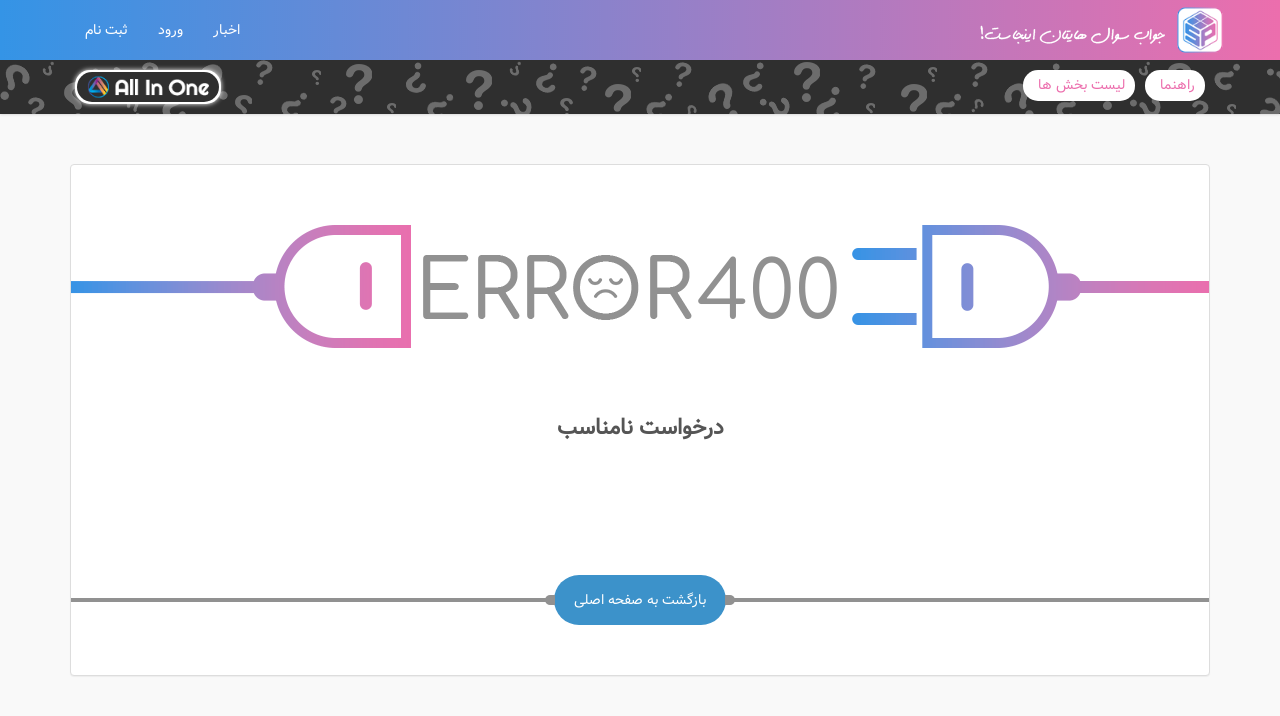

--- FILE ---
content_type: text/html; charset=utf-8
request_url: https://stackparty.ir/%EF%BF%BD%EF%BF%BD%EF%BF%BD%EF%BF%BD%EF%BF%BD%EF%BF%BD%EF%BF%BD%EF%BF%BD-%EF%BF%BD%EF%BF%BD%EF%BF%BD%EF%BF%BD%EF%BF%BD%EF%BF%BD%EF%BF%BD%EF%BF%BD%EF%BF%BD%EF%BF%BD%EF%BF%BD%EF%BF%BD/newquestion
body_size: 4929
content:
 <!DOCTYPE html><html><head><title>خطا - استک پارتی</title><link rel="shortcut icon" href="/Content/images/fav.ico" />  <meta name="language" content="persian, FA" /><meta name="author" content="allinone.ir" /><meta name="publisher" content="stackparty.ir" /><meta name="copyright" content="Copyright © 2026 stackparty.ir" /><meta http-equiv="Content-Type" content="text/html;charset=utf-8" /><meta name="viewport" content="width=device-width, initial-scale=1.0"><meta name="description"><meta name="image" content="\Content\Images\stackparty.png"><meta itemprop="name" content="خطا"><meta itemprop="description"><meta itemprop="image" content="\Content\Images\stackparty.png"><meta itemprop="title" content="خطا" /><meta name="twitter:card" content="summary"><meta name="twitter:title" content="خطا"><meta name="twitter:description"><meta name="twitter:image:src" content="\Content\Images\stackparty.png"><meta name="og:title" content="خطا"><meta name="og:description"><meta name="og:image" content="\Content\Images\stackparty.png"><meta name="og:url" content="https://stackparty.ir/"><meta name="og:site_name" content="stackparty"><meta name="og:locale" content="fa_IR"><meta name="og:type" content="website" /><link href="/content/bootstrap.min.css" rel="stylesheet" /><link href="/content/bootstrap-rtl.min.css" rel="stylesheet" /><link href="//aiocdn.ir/content/aio.min.css?v=" rel="stylesheet" /><link href="/content/site.min.css?v=3.0.4" rel="stylesheet" />  <script async src="https://www.googletagmanager.com/gtag/js?id=G-PN10N1W1YL"></script><script>window.dataLayer = window.dataLayer || []; function gtag() { dataLayer.push(arguments); } gtag('js', new Date()); gtag('config', 'G-PN10N1W1YL');</script><script type="text/javascript"> (function (c, l, a, r, i, t, y) { c[a] = c[a] || function () { (c[a].q = c[a].q || []).push(arguments) }; t = l.createElement(r); t.async = 1; t.src = "https://www.clarity.ms/tag/" + i; y = l.getElementsByTagName(r)[0]; y.parentNode.insertBefore(t, y); })(window, document, "clarity", "script", "m8qnevc86v"); </script></head><body><header><div class="navbar navbar-default rainbow"><div class="container"><div class="navbar-header">  <button type="button" class="navbar-toggle no-user-toggle" data-toggle="collapse" data-target=".nav-user-collapse"><i class="ami ami-user"></i></button>  <button type="button" class="navbar-toggle" data-toggle="collapse" data-target=".nav-auto-collapse"><span class="icon-bar"></span><span class="icon-bar"></span><span class="icon-bar"></span></button><button type="button" data-aio-news class="navbar-toggle news-toggle"><i class="ami ami-info"></i></button><a href="/" class="navbar-brand"><img class="logo" src="//aiocdn.ir/logo/stackparty.ir_64.png" alt="stackparty" /></a><a href="/" class="navbar-brand mobile"><img class="logo" src="//aiocdn.ir/logo/stackparty.ir_256.png" alt="stackparty" /></a><img class="motto" src="/Content/Images/motto.png" alt="جواب سوال هات اینجاست" /></div>  <div class="collapse navbar-collapse nav-user-collapse"><ul class="nav navbar-nav navbar-left"><li class="hidden-xs"><button data-aio-news>اخبار</button></li><li><a href="//allinone.ir/login"><i>ورود</i></a></li><li class="dropdown"><a href="#" class="dropdown-toggle" data-toggle="dropdown" role="button" aria-haspopup="true" aria-expanded="false"><i>ثبت نام</i></a><ul class="dropdown-menu custom"><li> این سایت زیر مجموعه <i class="en color-site">allinone.ir</i> می باشد. با ثبت نام در <i class="en color-site">allinone.ir</i> می توانید به همه سایت های زیر مجموعه آن دسترسی داشته باشید. <br /><a class="btn btn-site pull-left" href="//allinone.ir/signup">ثبت نام</a></li></ul></li></ul><script> var isLoggedIn = false; </script></div>   </div></div><div class="navbar navbar-default line2" style="background-image:url('/File/Section/_bg.png');"><div class="container"><div class="collapse navbar-collapse nav-auto-collapse"><ul class="nav navbar-nav"><li><a href="/help"><i class="mi mi-help"></i>راهنما</a></li><li><a onclick="$('.section-pop').slideToggle(500)"><i class="mi mi-help"></i>لیست بخش ها</a><div class="section-pop" style="display:none;">  <div class="search-wrapper"><div class="line-wrapper"><input id="section-search" type="text" name="name" value="" placeholder="جستجوی بخش" autocomplete="off" /></div></div>  <a href="/انیمه" data-search="انیمه"><img src="/File/Section/6scw2t2e.png" alt="انیمه" /> انیمه</a>  <a href="/خدمت-سربازی" data-search="خدمت سربازی"><img src="/File/Section/ywv7wehx.png" alt="خدمت سربازی" /> خدمت سربازی</a>  <a href="/حیوانات-خانگی" data-search="حیوانات خانگی"><img src="/File/Section/cjhol4dt.png" alt="حیوانات خانگی" /> حیوانات خانگی</a>  <a href="/بازی" data-search="بازی"><img src="/File/Section/f5un1z8s.png" alt="بازی" /> بازی</a>  <a href="/فیلم-و-سریال" data-search="فیلم و سریال"><img src="/File/Section/etjx0s6j.png" alt="فیلم و سریال" /> فیلم و سریال</a>  <a href="/موبایل-و-تبلت" data-search="موبایل و تبلت"><img src="/File/Section/vqixaqnb.png" alt="موبایل و تبلت" /> موبایل و تبلت</a>  <a href="/خودرو" data-search="خودرو"><img src="/File/Section/mnat86v5.png" alt="خودرو" /> خودرو</a>  <a href="/برنامه-نویسی" data-search="برنامه نویسی"><img src="/File/Section/t22wn9pw.png" alt="برنامه نویسی" /> برنامه نویسی</a>  <a href="/نرم-افزار" data-search="نرم افزار"><img src="/File/Section/3p403r7p.png" alt="نرم افزار" /> نرم افزار</a>  <a href="/زبان-انگلیسی" data-search="زبان انگلیسی"><img src="/File/Section/08nzeaxa.png" alt="زبان انگلیسی" /> زبان انگلیسی</a>  <a href="/گرافیک" data-search="گرافیک"><img src="/File/Section/mytaltrx.png" alt="گرافیک" /> گرافیک</a>  <a href="/سخت-افزار" data-search="سخت افزار"><img src="/File/Section/y0ykjs35.png" alt="سخت افزار" /> سخت افزار</a>  <a href="/گل-و-گیاه" data-search="گل و گیاه"><img src="/File/Section/jc3al2uv.png" alt="گل و گیاه" /> گل و گیاه</a>  <a href="/ارز-دیجیتال" data-search="ارز دیجیتال"><img src="/File/Section/kijhsye7.png" alt="ارز دیجیتال" /> ارز دیجیتال</a>  <a href="/کتاب-و-مجله" data-search="کتاب و مجله"><img src="/File/Section/p5udasw7.png" alt="کتاب و مجله" /> کتاب و مجله</a>  <a href="/گردشگری" data-search="گردشگری"><img src="/File/Section/3dzdmj2b.png" alt="گردشگری" /> گردشگری</a>  <a href="/ورزش" data-search="ورزش"><img src="/File/Section/pquen4af.png" alt="ورزش" /> ورزش</a>  <div class="foot"><a href="/OverView/Category">تمام بخش ها</a></div></div></li>  </ul><ul class="nav navbar-nav navbar-left"><li><a class="aio-ico" href="https://allinone.ir"><img src="/Content/Images/allinone.png" alt="آل این وان، یکبار دسترسی، بی‌نهایت امکان" /></a></li></ul></div>  </div></div><div class="menu-nav-wrapper"><div id="menu-nav" class="menu-nav"></div></div></header><div class="container body-content">  <div class="error-page"><div class="panel panel-default"><div class="panel-body"><div class="head"><img class="right" src="/Content/Images/error/right.png" alt="Alternate Text" /><div class="center"><img src="/Content/Images/error/error.png" alt="Alternate Text" /><span>400</span></div><img class="left" src="/Content/Images/error/left.png" alt="Alternate Text" /><div class="clearfix"></div></div><div class="body"><h2 id="errorMessage"></h2></div><div class="footer"><a href="/">بازگشت به صفحه اصلی</a><i class="line"></i></div></div></div></div>  </div><footer><a href="#" class="go-top"><i class="ami ami-top"></i>بالا</a><div class="level1"><div class="container"><div class="col-md-6"><h3>درباره <i class="en">stackparty</i></h3><content> در این سایت می توانید سوال های خود را بپرسید و اگر سوالی دیدید که جواب آن را می دانستید با دیگران به اشتراک بگذارید هدف از راه اندازی این سایت راحت کردن و رایگان کردن دسترسی به اطلاعات و تجربیات دیگران می باشد. </content></div><div class="col-md-3 col-xs-6 ico-list"><a href="https://allinone.ir/Home/Privacy"><i class="ami ami-privacy"></i>حریم خصوصی</a><a href="https://allinone.ir/Home/Terms"><i class="ami ami-legal"></i>شرایط استفاده</a><a href="https://allinone.ir/Jobs"><i class="ami ami-job"></i>فرصت های شغلی</a></div><div class="col-md-3 col-xs-6 ico-list"><a href="https://2sup.ir"><i class="ami ami-support"></i>پشتیبانی</a><a href="https://4idea.ir"><i class="ami ami-idea"></i>پیشنهاد ها</a><a href="https://2sup.ir/Help/Category/stackparty.ir/"><i class="ami ami-question-c"></i>سوالات متداول</a></div></div></div><div class="level2"><div id="_siteList" class="container text-center"></div></div><div class="level3"><div class="container text-center"><span>استفاده از مطالب مجموعه سایت های <i class="en">allinone</i> با ذکر منبع و لینک بلا مانع است. تمام حقوق برای وب سایت <i class="en">allinone</i> محفوظ است.</span><br /><span class="en">.Copyright &copy; 2006-2026 All rights reserved</span><a href="/rss"><img class="rss" src="/Content/Images/icon/rss.png" alt="rss" /></a></div></div></footer><script src="/Scripts/jquery-1.12.4.min.js"></script><script src="/Scripts/bootstrap.min.js"></script><script src="//aiocdn.ir/scripts/aio.min.js"></script><script> var now = new Date('1/30/2026 5:30:49 PM'); </script><script src="/Scripts/site.min.js?v=2.0.2"></script>  <script> var code =400; var message = ''; function messageLoader() { if (code > 999) { switch (code) { case 1001: message = 'کاربر موردنظر موجود نمی باشد'; break; } if (message.length > 1) { $('#errorMessage').html(message); return; } } if (code < 400) { $('#errorMessage').html('خطا : جابجایی صفحه'); return; } if (code < 500) { switch (code) { case 400: message = 'درخواست نامناسب'; break; case 401: message = 'شما حق دسترسی به محتوا را ندارید'; break; case 402: message = 'خطا در پرداخت <br/> لطفا پرداخت را انجام دهید'; break; case 403: message = 'شما حق دسترسی به این صفحه را ندارید'; break; case 404: message = 'صفحه مورد نظر شما موجود نمی باشد'; break; case 405: message = 'متد استفاده شده نامناسب می باشد'; break; case 406: message = 'درخواست شما قابل قبول نمی باشد'; break; case 408: message = 'مدت زمان پاسخ به درخواست شما بیش از حد مجاز می باشد'; break; case 410: message = 'منبع مورد نظر شما موجود نمی باشد مجدد تلاش نمایید'; break; case 418: message = 'من یک قوری می باشم با تشکر'; break; case 429: message = 'ترافیک ارسالی شما غیر عادی می باشد در صورت تکرار Ip شما گزارش می شود'; break; } if (message.length > 1) $('#errorMessage').html(message); else $('#errorMessage').html('خطای سمت کاربر'); return; } if (code < 600) { $('#errorMessage').html('خطا سمت سرور <br/> خطا به پشتیبانی ارسال شد در اسرع وقت پیگیری می شود'); return; } if (code < 700) { switch (code) { case 601: message = 'جهت مشاهده و استفاده از امکانات این بخش وارد سایت شوید'; break; case 602: message = 'با کلاس کاربری کنونی شما امکان دسترسی به این بخش را ندارید'; break; } if (message.length > 1) { $('#errorMessage').html(message); return; } } $('#errorMessage').html('خطا در سیستم تعریف نشده است'); $('#errorMessage').css('color', 'red'); $('.errorCode').css('color', 'red'); } messageLoader(); </script>  <script> $('#section-search').on('input', function () { var c = $.trim($(this).val()); if (c.length == 0) { $('[data-search]').show(); return; } $('[data-search]').each(function () { var t = $(this).attr('data-search'); if (t.indexOf(c) == -1) $(this).hide(); else $(this).show(); }); }); if (isLoggedIn) $('#menu-nav').html($('#userMenu').html()); $('.user-toggle').click(function () { $('#menu-nav').toggleClass('active'); $('.menu-nav-wrapper').toggleClass('active'); }); $('.menu-nav-wrapper').click(function () { $('#menu-nav').removeClass('active'); $('.menu-nav-wrapper').removeClass('active'); }); aio.common.siteListGenerator(); aio.handy.notif(); aio._2sup.news(); aio.handy.siteAlert(``); </script></body></html>

--- FILE ---
content_type: text/css
request_url: https://aiocdn.ir/content/aio.min.css?v=
body_size: 2746
content:
:root{--nav-cl1:#333;--nav-bg1:#fff;--nav-cl2:#777;--nav-bg2:#9fdeff;--ft-cl1:#fff;--ft-cl2:#648ff3;--ft-bg1:#9fdeff;--ft-cl3:#1284cf;--ft-bg2:#fff;--ft-cl4:#fff;--ft-bg3:#606060}@font-face{font-family:'aio';src:url('//aiocdn.ir/fonts/aio.eot?');src:url('//aiocdn.ir/fonts/aio.eot?#iefix') format('embedded-opentype'),url('//aiocdn.ir/fonts/aio.woff') format('woff'),url('//aiocdn.ir/fonts/aio.ttf') format('truetype'),url('//aiocdn.ir/fonts/aio.svg#WebMitra') format('svg');font-weight:normal;font-style:normal;font-display:swap}.ami{font-family:'aio';position:relative;top:1px;display:inline-block;font-style:normal;font-weight:normal;line-height:1;-webkit-font-smoothing:antialiased;-moz-osx-font-smoothing:grayscale}.ami-question-c:before{content:"ā"}.ami-support:before{content:"Ă"}.ami-idea:before{content:"ă"}.ami-legal:before{content:"Ą"}.ami-privacy:before{content:"ą"}.ami-job:before{content:"Ć"}.ami-top:before{content:"Ĉ"}.ami-user:before{content:"ē"}.ami-info:before{content:"Ĩ"}@media(min-width:1400px){.container{width:1370px}}header{margin:0 !important;padding:0 !important}.col-xl-1,.col-xl-2,.col-xl-3,.col-xl-4,.col-xl-5,.col-xl-6,.col-xl-7,.col-xl-8,.col-xl-9,.col-xl-10,.col-xl-11,.col-xl-12{position:relative;min-height:1px;padding-right:15px;padding-left:15px}@media(min-width:1600px){.col-xl-1,.col-xl-2,.col-xl-3,.col-xl-4,.col-xl-5,.col-xl-6,.col-xl-7,.col-xl-8,.col-xl-9,.col-xl-10,.col-xl-11,.col-xl-12{float:right}.col-xl-12{width:100%}.col-xl-11{width:91.66666667%}.col-xl-10{width:83.33333333%}.col-xl-9{width:75%}.col-xl-8{width:66.66666667%}.col-xl-7{width:58.33333333%}.col-xl-6{width:50%}.col-xl-5{width:41.66666667%}.col-xl-4{width:33.33333333%}.col-xl-3{width:25%}.col-xl-2{width:16.66666667%}.col-xl-1{width:8.33333333%}.col-xl-pull-12{right:100%}.col-xl-pull-11{right:91.66666667%}.col-xl-pull-10{right:83.33333333%}.col-xl-pull-9{right:75%}.col-xl-pull-8{right:66.66666667%}.col-xl-pull-7{right:58.33333333%}.col-xl-pull-6{right:50%}.col-xl-pull-5{right:41.66666667%}.col-xl-pull-4{right:33.33333333%}.col-xl-pull-3{right:25%}.col-xl-pull-2{right:16.66666667%}.col-xl-pull-1{right:8.33333333%}.col-xl-pull-0{right:auto}.col-xl-push-12{left:100%}.col-xl-push-11{left:91.66666667%}.col-xl-push-10{left:83.33333333%}.col-xl-push-9{left:75%}.col-xl-push-8{left:66.66666667%}.col-xl-push-7{left:58.33333333%}.col-xl-push-6{left:50%}.col-xl-push-5{left:41.66666667%}.col-xl-push-4{left:33.33333333%}.col-xl-push-3{left:25%}.col-xl-push-2{left:16.66666667%}.col-xl-push-1{left:8.33333333%}.col-xl-push-0{left:auto}.col-xl-offset-12{margin-left:100%}.col-xl-offset-11{margin-left:91.66666667%}.col-xl-offset-10{margin-left:83.33333333%}.col-xl-offset-9{margin-left:75%}.col-xl-offset-8{margin-left:66.66666667%}.col-xl-offset-7{margin-left:58.33333333%}.col-xl-offset-6{margin-left:50%}.col-xl-offset-5{margin-left:41.66666667%}.col-xl-offset-4{margin-left:33.33333333%}.col-xl-offset-3{margin-left:25%}.col-xl-offset-2{margin-left:16.66666667%}.col-xl-offset-1{margin-left:8.33333333%}.col-xl-offset-0{margin-left:0}}.error-page{margin:15px auto;max-width:1200px}.error-page .panel-body{padding:25px 0}.error-page h2{font-size:1.6em;line-height:2em;min-height:50px;font-weight:bold;text-align:center;color:#555}.error-page .head{text-align:center;margin:25px 0}.error-page .head img{margin:10px 0}.error-page .right{float:right}.error-page .left{float:left}.error-page .center{display:inline-block;direction:ltr;padding:30px 5px}.error-page .center span{font-size:60pt;display:block;float:right;margin-top:-8px;padding-left:5px;color:#919191;font-family:aio}.error-page .footer{text-align:center;position:relative}.error-page .footer a{background:#3c92ca;color:#fff;padding:15px 20px;border-radius:25px;margin:25px 0;display:inline-block;z-index:1;position:relative}.error-page .body{min-height:20vh}.error-page .footer a:before,.error-page .footer a:after{position:absolute;width:10px;height:10px;content:'';background:#919191;left:-9px;top:50%;transform:translate(0,-50%);border-radius:5px 0 0 5px}.error-page .footer a:after{left:auto;right:-9px;border-radius:0 5px 5px 0}.error-page .footer i{background:#919191;width:100%;display:block;height:4px;position:absolute;top:50%;transform:translate(0,-50%);z-index:0}@media(max-width:1200px){.error-page .right,.error-page .left{height:80px}.error-page .center{display:inline-block;direction:ltr;padding:7px 2px}}@media(max-width:992px){.error-page .right,.error-page .left{display:none}}[data-aio-notif]{border:0;background:transparent;padding:8px 10px 5px 10px}[data-aio-notif]{color:#919191}[data-aio-notif] img{width:32px}[data-aio-notif].active img{animation:bell-animate 3s ease-in-out infinite}[data-aio-notif] i{display:none}[data-aio-notif].active i{display:block;background:#fc476e;color:#fff;position:absolute;width:17px;height:17px;border-radius:50%;right:8px;font-size:9pt;border:1px solid #cc2b5a;z-index:2}#aioNotifModal .item{background:#efefef;border-radius:5px;padding:8px 1vw 8px 0;margin:5px 0}#aioNotifModal .item span{display:block}#aioNotifModal .item span:nth-last-child(-n+2):last-child{direction:ltr;padding-left:5px;font-size:.9em;color:#919191}#aioNotifModal .loader{text-align:center;padding:20vh 0;transition:all ease-in-out 250ms}@keyframes bell-animate{0%{transform:rotate(-30deg)}50%{transform:rotate(30deg)}100%{transform:rotate(-30deg)}}.navbar{z-index:999;display:block}.navbar-default{background:var(--nav-bg1);margin-bottom:0;padding:5px 5px;color:#9fdeff !important;border:none;border-radius:0}.navbar-default .navbar-nav>li>a,.navbar-default button{color:var(--nav-cl1)}.navbar-brand{padding:0;padding-left:10px}.navbar-brand img{height:50px}.motto{padding-top:20px;color:var(--nav-cl1)}@media(max-width:767px){.motto{display:none}.navbar-nav{margin:7.5px 0}}.navbar-default.line2{background:var(--nav-bg2);box-shadow:#c0c0c1 0 0 3px;z-index:1;border-radius:0;padding:5px 0}.navbar-default .navbar-collapse{padding:0}.navbar-default.line2 li+li a{position:relative}.navbar-default.line2 a,.navbar-default.line2 button{color:var(--nav-cl2) !important;margin:5px;padding:5px 5px 5px 15px;transition:all ease-in-out 200ms}.navbar-default.line2 a:hover,.navbar-default.line2 a:focus,.navbar-default.line2 button:hover,.navbar-default.line2 button:focus{color:var(--nav-bg1) !important}.navbar-default.line2 .mi{color:var(--nav-cl2);padding-left:5px;font-size:20pt;display:inline-block;vertical-align:text-bottom;line-height:1px;padding-bottom:10px}.line2 .dropdown li a{color:var(--nav-bg2) !important;background:var(--nav-bg1)}.aio-ico{border:1px solid var(--nav-bg1);border-radius:25px;padding:5px 7px !important;margin-top:8px;background:var(--nav-bg1)}.aio-ico img{height:20px}.navbar-toggle{float:right}@media(max-width:767px){.navbar-brand{display:none}}.navbar-brand.mobile{position:absolute;transform:translate(-50%,0);left:50%;display:block}@media(min-width:768px){.navbar-brand.mobile{display:none}}.no-user-toggle{float:left;font-size:1.6em;border:1px solid #c0c0c1;border-radius:50%;padding:0 5px}@media(max-width:767px){.navbar-default.line2{min-height:0;padding:0;background:transparent}.navbar-default.line2 a{border-radius:0}.navbar-default.line2 .nav{margin:0}.aio-ico{display:none !important}.user-toggle{position:fixed;left:-5px;top:0;border:1px solid var(--nav-bg2);padding:3px;background:#efefef;border-radius:25px}.notif-toggle{position:fixed;left:45px;top:2px;border:1px solid var(--nav-bg2);padding:3px;border-radius:25px}.head-spacer{width:90px;height:50px;float:left}}.dropdown-menu.custom{right:auto;left:0;padding:0}.dropdown-menu.custom li{min-width:350px;padding:10px 15px;border-top:4px solid #fe637d;background:#fff;color:#333;text-align:justify;line-height:1.6em}.dropdown-menu.custom li:after{width:100%;height:4px;top:0;left:0;position:absolute;content:''}.dropdown-menu.custom .btn{width:auto;display:inline-block;height:auto;margin-bottom:20px}.dropdown-menu.custom .en{padding:0 5px}.dropdown-toggle.custom{padding-right:15px !important;position:relative;padding:8px 40px 5px 10px}.menu-nav-wrapper{display:none}.menu-nav-wrapper.active{position:fixed;width:100%;height:100%;top:0;left:0;backdrop-filter:blur(4px);z-index:999}.menu-nav{display:none;width:75vw;right:-75vw;transition:all ease-in-out 300ms;position:absolute;height:100%}.menu-nav.active{width:75vw;right:0;background:#fff;padding:10px 5px;border:1px solid #c0c0c1}.menu-nav li{list-style:none}.menu-nav a{margin:5px 0;padding:10px;font-weight:bold;border-bottom:1px dashed var(--nav-bg2);display:block;overflow:hidden;max-height:3em}.menu-nav li:last-child a{border-bottom:none}.menu-nav a.active{color:var(--nav-cl2);padding-right:15px}.menu-nav .divider{display:none}.head-avator{width:36px;border-radius:50%}@media(max-width:767px){.menu-nav-wrapper{display:block}.menu-nav{display:block}}footer{color:var(--ft-cl1);z-index:1;position:relative}footer .go-top{position:absolute;left:50%;background:var(--ft-cl1);padding:1px 10px;text-align:center;border:2px solid var(--ft-bg1);top:-15px;border-radius:50%;transform:translate(-50%)}footer .go-top i{display:block;margin-bottom:-2px;font-size:1.2em}footer content{line-height:1.8em;max-width:500px;display:block;text-align:justify}footer .level1{padding:40px 0 20px 0;background:var(--ft-bg1);color:var(--ft-cl2)}footer .level1>div>div+div{border-right:1px solid var(--ft-cl1)}footer .level1 .ico-list{display:flex;justify-content:space-around;flex-direction:column;height:110px}footer .level1 .ico-list a{color:var(--ft-cl2) !important;padding-right:2.5vmax;transition:color ease-in-out 200ms}footer .level1 .ico-list a:hover{color:var(--ft-cl1) !important}footer .level1 .ico-list i{padding-left:15px;padding-right:15px;font-size:1.3em}footer .level2{background:var(--ft-bg2);direction:ltr;padding:15px 5px}footer .level2>div{display:flex;justify-content:space-evenly;overflow-x:auto}footer .level2 a:hover img{opacity:1}footer .level2 img{max-width:80px;opacity:.6;margin:5px 5px;transition:all ease-in-out 200ms}footer .level2>div::-webkit-scrollbar{height:5px;background:#f1f1f1}footer .level2>div::-webkit-scrollbar-thumb{background:var(--ft-bg1)}@media(max-width:992px){footer .level2>div{justify-content:normal}}footer .level3{background:var(--ft-bg3);color:var(--ft-cl4);padding:10px 0 5px 0;line-height:1.6em;font-size:1.1em}footer h3{font-size:1.2em;margin-top:0}footer h3:before{content:'ć';font-family:aio;padding-left:5px;font-size:1rem}footer img:hover{transform:scale(1.1);cursor:pointer;filter:grayscale(0%);opacity:1}[data-aio-news]{border:0;background:transparent;padding:8px 10px 5px 10px;padding:0 7px;padding:15px;color:var(--nav-cl1);position:relative;padding-right:40px}[data-aio-news] i{font-size:2.4em;color:#c0c0c1;position:absolute;right:0;top:9px}.navbar-header>[data-aio-news]{padding:0 7px}.navbar-header>[data-aio-news] i{right:auto;top:auto}#aioNewsModal .item{background:#efefef;border-radius:5px;padding:8px 1vw 8px 0;margin:5px 0}#aioNewsModal .item img{float:right;padding-left:10px;width:54px}#aioNewsModal .item span{display:block}#aioNewsModal .item p{color:#333;margin:0 5px 5px 5px;font-weight:bold}#aioNewsModal .item content{display:block;color:#777;margin-bottom:10px}#aioNewsModal .item span:nth-last-child(-n+2):last-child{direction:ltr;padding-left:5px;font-size:.9em;color:#919191}#aioNewsModal .loader{text-align:center;padding:20vh 0;transition:all ease-in-out 250ms}@keyframes news-animate{0%{transform:rotate(-30deg)}50%{transform:rotate(30deg)}100%{transform:rotate(-30deg)}}

--- FILE ---
content_type: text/css
request_url: https://stackparty.ir/content/site.min.css?v=3.0.4
body_size: 8901
content:
@font-face{font-family:'WVazir';src:url('/fonts/vazir.eot?');src:url('/fonts/vazir.eot?#iefix') format('embedded-opentype'),url('/fonts/vazir.woff') format('woff'),url('/fonts/vazir.ttf') format('truetype'),url('/fonts/vazir.svg') format('svg');font-weight:normal;font-style:normal}@font-face{font-family:'mi';src:url('/fonts/myfont.woff?v=2');src:url('/fonts/myfont.woff2?v=2') format('woff2'),url('/fonts/myfont.woff?v=2') format('woff'),url('/fonts/myfont.ttf?v=2') format('truetype')}:root{--nav-cl1:#fff;--nav-bg1:linear-gradient(to right,#3494e6,#ec6ead);--nav-cl2:#ec6ead;--nav-bg2:#3494e6;--ft-cl1:#fff;--ft-cl2:#fff;--ft-bg1:linear-gradient(to right,#3494e6,#ec6ead);--ft-cl3:#1284cf;--ft-bg2:#fff;--ft-cl4:#fff;--ft-bg3:#2f2f2f}.navbar-default .navbar-nav>li>a{color:#fff;cursor:pointer}.aio-ico{box-shadow:#fff 0 0 5px;background:linear-gradient(to right,#3494e6,#ec6ead);padding:2px!important;margin-top:10px}.aio-ico img{background:#2f2f2f;padding:2px 10px;border-radius:25px;height:30px}.navbar-default.line2 a{border-radius:15px;border:1px solid var(--nav-bg1);background:#fff}.navbar-default.line2 a .mi{color:#fe637d}.navbar.line2{background-color:#2f2f2f}.navbar.line2 a,.navbar.line2 .section-area{display:inline-block;transition:all ease-in-out 250ms;position:relative}.navbar.line2 .section-area>button{background:transparent;border:0;padding:0;margin:0 5px}.navbar.line2 a:hover,.navbar.line2 button:hover{background:rgba(255,255,255,.8)}.navbar-default.line2 button{background:#fff;border-radius:25px;border:1px solid #f9f9f9}.navbar-default.line2 button:hover,.navbar-default.line2 button:focus{background:transparent}@media(max-width:768px){.navbar-default.line2 button,.navbar-default.line2 a{display:block}}body{background:#f9f9f9;color:#2f2f2f}.body-content{margin:35px auto 45px auto}i{font-style:normal}.mb40{margin-bottom:40px}.mb20{margin-bottom:20px}.pb20{padding-bottom:20px}.mb10{margin-bottom:10px}body,h1,h2,h3,h4,h5,h6,.h1,.h2,.h3,.h4,.h5,.h6{font-family:WVazir}a,a:hover{text-decoration:none!important}.en{font-family:Tahoma;direction:ltr}.en::placeholder{direction:rtl}html{scroll-behavior:smooth}*::placeholder{color:#b8dbf8!important}.color-site{color:#3594e6}.mi{font-family:'mi';position:relative;top:1px;display:inline-block;font-style:normal;font-weight:normal;line-height:1;-webkit-font-smoothing:antialiased;-moz-osx-font-smoothing:grayscale}.mi-red{color:#ec6ead!important}.mi-blue{color:#53a4ea!important}.mi-xl:before{font-size:1.5em}.mi-calendar:before{content:"ā"}.mi-user-medal:before{content:"Ă"}.mi-fav:before{content:"ă"}.mi-medal:before{content:"Ą"}.mi-comment-c:before{content:"ą"}.mi-plus-c:before{content:"Ć"}.mi-plus-bold-c:before{content:"ć"}.mi-user-star-c:before{content:"Ĉ"}.mi-question-c:before{content:"ĉ"}.mi-replay-c:before{content:"Ċ"}.mi-warning-c:before{content:"ċ"}.mi-star-c:before{content:"Č"}.mi-location:before{content:"č"}.mi-share-c:before{content:"Ď"}.mi-minus:before{content:"ď"}.mi-plus:before{content:"Đ"}.mi-close-c:before{content:"đ"}.mi-check-o:before{content:"Ē"}.mi-eye-c:before{content:"ē"}.mi-edit-c:before{content:"Ĕ"}.mi-warning-c:before{content:"ĕ"}.mi-eye:before{content:"Ė"}.mi-time:before{content:"ė"}.mi-statistic:before{content:"Ę"}.mi-tag:before{content:"ę"}.mi-search:before{content:"Ě"}.mi-list-c:before{content:"ě"}.mi-edit:before{content:"Ĝ"}.mi-tag-c:before{content:"ĝ"}.mi-list:before{content:"Ğ"}.mi-hand-puzzle:before{content:"ğ"}.mi-user:before{content:"Ġ"}.mi-log-out:before{content:"ġ"}.mi-trophy-c:before{content:"Ģ"}.mi-info-c:before{content:"ģ"}.mi-question:before{content:"Ĥ"}.mi-support:before{content:"ĥ"}.mt10{margin-top:10px}.mt20{margin-top:20px}.btn-site{border:0 solid transparent;height:40px;color:#fff!important;box-shadow:#cfcfcf 0 3px 6px;border-radius:20px;transition:all ease-in-out 250ms}.btn-site:hover,.btn-site:focus{background:linear-gradient(to right,#ec6ead,#3494e6);border-color:#ec6ead}.panel-site{background:#fff;box-shadow:#e7e7e7 0 0 4px;border:1px solid #e7e7e7;margin-bottom:15px}.panel-site .panel-heading{border-bottom:2px solid transparent;position:relative}.panel-site .panel-heading:after{width:100%;height:2px;bottom:0;left:0;position:absolute;content:''}h1,h2{font-size:1.6em;padding:0;margin:5px}h2{font-size:1.4em}.i-head-item{margin:20px 0 30px 0;display:flex;flex-wrap:wrap;justify-content:space-around}.i-head-item>div{text-align:center;max-width:300px;margin-top:10px}.i-head-item img{width:100%;padding:5px 4vw}.i-head-item h2{margin:15px 0}.i-head-item content{color:#9a9a9a;text-align:justify;display:block}.flex-box{display:flex;justify-content:space-around;flex-wrap:wrap}.cube-box{background:#e7e7e7;display:block;text-align:center;padding:30px 10px;position:relative;background:#fff;border-radius:25px}.cube-box .mi{font-size:7em;padding-bottom:10px;transition:all ease-in-out 500ms}.cube-box article{color:#818181;font-size:1.5em;padding-top:15px}.cube-box:hover .mi,.cube-box:hover img{animation-name:spinner;animation-timing-function:linear;animation-iteration-count:infinite;animation-duration:1000ms}.cube-box-wrapper{border:4px solid #d3f1fc;margin:25px auto;max-width:220px;border-radius:40px;padding:4px}.cube-box-wrapper img{height:110px}.cube-box .cube-new{position:absolute;background:#ec6ead;color:#fff;padding:5px 10px;border-radius:15px;top:0;right:5px}@keyframes spinner{from{-moz-transform:rotateY(0deg);-ms-transform:rotateY(0deg);transform:rotateY(0deg)}to{-moz-transform:rotateY(360deg);-ms-transform:rotateY(360deg);transform:rotateY(360deg)}}.line-head{margin-bottom:10px;margin-top:30px;position:relative;overflow:hidden;margin-left:5px}.line-head h2{font-size:1.3em;display:inline-block;padding-left:25px}.line-head:after{width:100%;height:2px;top:45%;position:absolute;content:''}.question-list .item+.item{border-top:1px solid transparent;position:relative}.question-list .item+.item:after{content:'';position:absolute;background:#e1e1e1;width:100%;height:1px;left:0;top:0}.question-list .item{display:table;padding:20px 5px 10px 5px;font-size:1.1em;position:relative;width:100%}.question-list .user-info{display:block;color:#666}.question-list .user-info img{height:40px;border-radius:50%;border:1px solid #3494e6}.question-list .user-info .nickname{padding:0 5px 0 10px}.question-list .user-info .class{background:#f9d3e7;border-radius:15px;padding:0 10px}.question-list h2,.question-list h3{color:#32589d;padding:5px 0;margin:5px 0;font-weight:bold;line-height:1.6em;font-size:1.2em;word-break:break-word}.question-list content{color:#666;margin-bottom:5px;display:block;font-size:1.1em}.question-list .info-box{margin-top:5px}.question-list .info-box i{display:inline-block;color:#999;margin:15px 0 0 25px}.question-list .head{color:#4f70ab}.question-list .head img{height:32px;padding-left:10px}.point-list{display:flex;color:#6c6c6c;justify-content:space-around;margin-top:40px}.point-list>div{margin:10px;text-align:center}.point-list i{font-size:.9em;border:1px solid #e7e7e7;border-radius:50%;width:40px;height:40px;display:block;text-align:center;padding-top:10px;margin-bottom:10px}.point-list .num{direction:ltr}.point-list .num.active{background:#3494e6;color:#fff}.point-list .num.active2{background:#ec6ead;color:#fff}@media(max-width:992px){.i-head-item{justify-content:space-between}.point-list{background:#fcfcfc;background:#efefef;width:calc(100% + 10px);display:flex;color:#6c6c6c;justify-content:space-around;position:absolute;left:-5px;bottom:-10px}.point-list>div{margin:0;text-align:center}.point-list .num{font-size:.9em;border:0;border-radius:0%;width:auto;height:auto;display:block;text-align:center;padding-top:5px;margin-bottom:0}.point-list .num.active{background:transparent;color:#3494e6}}@media(max-width:768px){.question-list .item+.item:after{content:'';width:calc(100% + 32px);height:15px;left:-16px;top:0;background:#f9f9f9}.question-list .item{box-shadow:#aaa 0 0 1px;background:#f7f7f7}.question-list h3{font-size:1.15em}}.help-ico{height:40px;margin:12px 6px}div.btn-flat{display:inline-block}.btn-flat{background:transparent;border:0;padding-left:0;margin-left:5px}.btn-fav{position:absolute;left:20px;color:#c7c7c7;outline:0;transition:all ease-in-out 200ms;z-index:2}.btn-fav i{color:#e4e4e4;font-size:18pt;transition:all ease-in-out 200ms}.btn-fav.active,.btn-fav.active i{color:#ed7db6}.btn-fav:hover,.btn-fav:hover i{background:rgba(237,125,182,.1)}.panel-site .panel-heading.head-bord{padding-bottom:0;padding-top:0;border-color:transparent}.panel-site .panel-heading:after{background:#e1e1e1;height:1px}.panel-site .panel-heading .bordered{display:flex;width:100%;overflow:auto;max-width:520px}.panel-site .panel-heading .bordered a{padding:15px 10px;font-size:1.1em;position:relative;white-space:nowrap;color:#777}.panel-site .panel-heading .bordered a:after,.panel-site .panel-heading .bordered a.active:after{width:0%;height:3px;background:transparent;position:absolute;content:'';bottom:1px;left:50%;transition:all ease-in-out 200ms;background:linear-gradient(to right,#3494e6,#ec6ead)}.panel-site .panel-heading .bordered a:hover:after{width:100%;left:0}.panel-site .panel-heading .bordered a.active:after{width:100%;left:0}.q-count{float:left;padding:15px 5px;font-size:1.1em}.link-red{color:#eb79b3}.answer-list .item{position:relative}.rate{background:#f1f1f1;width:40px;text-align:center;margin-right:10px;border-radius:50px;padding:0 0;position:absolute;z-index:2}.rate span{display:inline-block;background:#3494e6;padding:2px;border-radius:50%;margin:7px 0}.rate span i{background:#fff;width:25px;height:25px;padding-top:2px;display:inline-block;border-radius:25px}.rate button{border:0;background:#fff;margin:5px;padding-top:5px;width:30px;height:30px;border-radius:50%;padding-bottom:10px;transition:all ease-in-out 500ms;position:relative}.answer-list .detail{padding-right:70px;padding-left:25px}.answer-list .content{font-size:1.3em;line-height:1.8em;margin-top:15px;word-break:break-word}.answer-list .info-bar{padding:25px 0 15px 0}.answer-list .info-bar i{color:#999;font-size:1em;padding:10px 0 10px 20px}.answer-list>.item+.item{margin-top:20px;padding-top:20px;border-top:1px solid #ddd}.comment-list{background:#f9f9f9;max-width:1000px;border:1px solid #ddd;border-radius:15px;padding:15px 0;position:relative;margin-top:25px}.comment-list:before{content:'';width:30px;height:30px;background:#f9f9f9;border:1px solid #ddd;position:absolute;left:52%;top:-15px;transform:rotateZ(45deg);border-width:1px 0 0 1px}.comment-list.type2:before{display:none}.comment-list .item{padding:10px 20px}.comment-list .content{font-size:1.1em;line-height:1.3em;color:#666;margin:5px 10px 0 5px;word-break:break-word}.comment-list .item+.item{border-top:1px solid #ddd;margin-top:10px;display:block}.comment-list .info-bar{padding:10px 0 0 0}.comment-list .info-bar i{color:#999;font-size:1em;padding:0}.comment-list .user-info img{height:26px}.comment-list [data-comment]{color:#aaa;font-size:.9em}.no-padding{padding-right:0;padding-left:0}.no-tb-padding{padding-top:0;padding-bottom:0}.user-info{color:#666}.user-info img{height:40px;border-radius:50%;border:1px solid #3494e6}.user-info .nickname{padding:0 5px 0 10px}.user-info .class{background:#f9d3e7;border-radius:15px;padding:0 10px}.best-answer{float:left;color:#999;font-size:1.2em}.best-answer i{color:#ec6ead;margin-right:10px;font-size:2em;padding:1px}.is-best .mi-check-o{color:#3494e6;font-size:2em}.is-best{opacity:.4;top:140px;position:absolute;left:7px;cursor:pointer;transition:all ease-in-out 200ms}.best-answer-check{color:#3494e6;font-size:2em;top:140px;position:absolute;left:7px}.is-best:hover{opacity:1}.panel-site.question-bar .panel-heading{background:#f4ebf0;border:0}.panel-site.question-bar .panel-heading:after{display:none}.panel-site.question-bar .panel-footer{background:#f9f9f9;border:0;color:#979797}.button-list{color:#787878}.button-list a+button{margin-left:10px}.button-list .mi{color:#3494e6;font-size:1.4em;margin-left:5px}.button-list .left{text-align:left;font-size:.9em}.button-list .left a+a,.button-list .left button+a{margin-right:15px}@media(max-width:768px){.button-list .left{text-align:right}}.question-content,.survey-content{padding-right:70px;padding-left:25px;position:relative}.question-content h1,.survey-content h1{color:#32589d;margin-bottom:15px;font-size:1.4em;word-break:break-word}.question-content content,.survey-content content{font-size:1.3em;color:#555;word-break:break-word}.question-content content img{max-width:100%;margin:15px auto 25px auto;display:block}.survey-content{padding-right:25px}.board,.user-board{display:flex}.board .right-side,.user-board .right-side{width:240px;min-width:240px;margin-left:10px;margin-bottom:15px}.board .right-side>div,.user-board .right-side>div{width:240px}.board .main-side,.user-board .main-side{width:100%}.right-side .box{border:1px solid #e7e7e7;margin:5px 0;border-radius:5px;background:#fff;position:relative}.right-side .box h2,.right-side .box h3{display:inline-block;padding:5px;font-size:1.2em;margin:5px}.right-side .box .head{background:#f9f9f9;border-bottom:1px solid #e1e1e1;margin-bottom:5px}.right-side .box .tag div,.right-side .box .user div,.right-side .box .stat div,.right-side .box .stat a{display:block;padding:10px 10px;border-bottom:1px solid #e1e1e1;overflow:hidden}.right-side .box .stat i,.right-side .box .tag i,.right-side .box .user i{float:left;padding-left:5px}.right-side .box .tag a{background:#d3f1fc;display:inline-block;border-radius:10px;padding:0 15px;font-size:1em;color:#6b6b6b;word-break:break-all}.right-side .box .user a{background:#fff}.right-side .box .tag i,.right-side .box .user i{color:#ec6ead}.right-side .description{padding:0 10px 5px 5px}@media(max-width:992px){.right-side #right-head{cursor:pointer}.board,.user-board{display:block;margin:0;padding:0}.right-hide .content{display:none}.board .box div:first-child{display:block}.board .right-side,.user-board .right-side{margin:0;width:100%}.box h3.scroll{width:100%}.right-side .box h2.scroll:after,.right-side .box h3.scroll:after{font-family:mi;content:'Ĩ';left:15px;position:absolute}.board .right-side>div,.user-board .right-side>div{width:100%}}.head-icon{width:48px}.category-bar img{height:23px;padding-left:10px}.panel-site .panel-heading h2,.panel-site .panel-heading h1,.panel-heading h6{color:#3494e6;font-size:1.2em;display:inline-block;margin:0}.split-left{border-left:1px solid #ededed}.profile-avator{background:#f9f9f9;box-shadow:#ddd 0 0 3px;text-align:center;padding:15px 5px}.profile-avator img{max-width:120px;width:100%;display:block;margin:0 auto}.profile-avator .nickname{display:block;padding:5px}.profile-avator .class{background:#f4cfe2;padding:2px 15px;display:inline-block;margin-bottom:8px;border-radius:15px}.flex-vertical{display:flex;justify-content:space-around;flex-direction:column}.flex-vertical h3{margin:0 0 5px 0;font-size:1.1em}.profile-box{color:#807d7d;line-height:1.6em}.profile-box .mi{font-size:1.2em}.activity-box{display:flex;width:100%;max-width:800px;margin:15px auto;overflow-x:auto}.activity-box a+a{border-right:1px solid #ddd}.activity-box a{min-width:90px;width:100%;display:block;margin-bottom:20px;text-align:center;transition:all ease-out 200ms;padding:10px 0 0 0}.activity-box .mi{font-size:2.6em;display:block;text-align:center;color:#3494e6;background:-webkit-linear-gradient(right,#fff,#3494e6,#ec6ead,#fff);-webkit-background-clip:text;-webkit-text-fill-color:transparent}.activity-box span{display:block;position:relative;padding-top:10px}.activity-box span.active:after{content:'';width:60%;height:3px;position:absolute;left:20%;bottom:-10px}.activity-box a:hover{background:#eee}.side-category,.side-honor,.side-tag,.side-rss{background:#fff;border:1px solid #eee;border-radius:5px;box-shadow:#ddd 0 0 3px;margin-bottom:15px}.side-category a{display:block;padding:5px 20px 5px 0;border-bottom:1px solid #eee;position:relative}.side-category a.active:before{height:100%;width:5px;background:#3494e6;position:absolute;content:'';top:0;right:0}.side-category img{height:30px;margin:5px}.side-rss img{height:24px;padding-left:10px}.side-honor{padding:20px 0 0 0;font-size:1.1em}.side-honor img{height:30px;margin:10px 20px}.side-honor .head{border-bottom:1px solid #ddd;text-align:center}.side-honor .head .mi{font-size:3em}.side-honor .head span{display:block;text-align:center;padding:10px 5px}.side-honor div+div{border-top:1px solid #ddd}.side-tag{padding-bottom:5px;color:#6c6c6c}.side-tag .head{border-bottom:1px solid #ddd;text-align:center;font-size:1.2em;padding:10px 0;margin-bottom:10px}.side-tag i{padding-left:5px}.side-tag a{background:#d3f1fc;padding:2px 10px;margin:5px;display:inline-block;border-radius:15px;color:#7c8184}.side-tag .block-link{display:block;border-radius:0;background:transparent;border-top:1px solid #ddd;padding-top:10px;font-size:1.1em;margin:15px 0 5px 0}.section-pop{position:absolute;background:#fff;top:70px;border:1px solid #ddd;z-index:999;display:block;min-width:200px;max-height:420px;overflow-y:auto;overflow-x:hidden;direction:ltr;border-radius:20px 0 0 20px;box-shadow:#999 0 0 2px}.section-pop a{display:block;padding:5px 10px;direction:rtl;color:#777;margin:2px 0}.section-pop a img{height:20px;padding-left:5px}.section-pop .head{direction:rtl;background:#e9e8e8;color:#777;padding:5px 10px}.section-pop .foot{background:#efefef}.section-pop .foot a{margin-bottom:0}.section-pop input{border:1px solid transparent;border-radius:25px;padding:5px 10px 5px 40px;display:block;width:100%;direction:rtl}.section-pop .search-wrapper{width:100%;padding:5px 10px;display:block;position:relative}.section-pop .line-wrapper{background:linear-gradient(to left,#ec6ead,#3494e6);border-radius:25px;padding:1px}.section-pop .line-wrapper:after{content:'ĺ';font-family:mi;position:absolute;top:7px;left:20px;font-size:16pt}.section-pop::-webkit-scrollbar-track{-webkit-box-shadow:inset 0 0 6px rgba(0,0,0,.3);background-color:#f5f5f5}.section-pop::-webkit-scrollbar{width:10px;background-color:#f5f5f5}.section-pop::-webkit-scrollbar-thumb{background-color:#f90;background-image:-webkit-linear-gradient(bottom,#3494e6,#ec6ead)}@media(max-width:768px){.section-pop{position:relative;top:0;border:0;border-radius:0}.section-pop .search-wrapper{display:none}.section-pop a{min-width:140px}.section-pop .foot a{margin:0;padding:5px;display:block;border-radius:0;background:#d3f1fc;text-align:center}}.page-num-section{border-top:1px solid #ddd;padding:20px 10px 0 10px}.input-group.custom{border-radius:25px;overflow:hidden}.input-group.custom button{border-right:0}.input-group.custom button i{font-size:1.2em}@media(max-width:992px){.cube-box{display:block;text-align:right;padding:10px;position:relative;background:#fff;border-radius:0}.cube-box .mi{font-size:3em;padding-bottom:10px;transition:all ease-in-out 500ms}.cube-box article{color:#2f2f2f;font-size:1.3em}.cube-box-wrapper{margin:5px auto;max-width:100%;border-radius:0;padding:2px}.cube-box-wrapper img{height:50px;padding-left:5px}.cube-box span{display:inline}.cube-box article{display:inline-block;padding-right:3vmax}}.tag-box{display:flex;flex-wrap:wrap}.tag-box a{background:#d3f1fc;padding:0 10px 0 0;margin:10px 5px;display:inline-block;border-radius:15px;color:#777;font-weight:bold;border:1px solid #93d6fd}.tag-box span{background:#effafe;margin-right:10px;display:inline-block;border-radius:15px 0 0 15px;padding:2px 10px;font-weight:normal}.panel-site .panel-heading h3{font-size:1em;display:inline-block}.panel-site .panel-heading h3 i{font-size:1.2em;padding:1px}.revision-list{margin-top:20px}.revision-list .item{background:#fff;box-shadow:#ddd 0 0 3px;margin:5px 0 15px 0;border-radius:10px;width:100%}.revision-list .head{background:#f9f9f9;border-bottom:1px solid #e1e1e1;padding:5px 10px;color:#979797}.revision-list .num-box{min-width:25px;padding:1px;display:inline-block;margin-left:10px;border-radius:5px}.revision-list .num{text-align:center;background:#fff;display:block;border-radius:5px}.revision-list .body{padding:10px 15px;color:#777;line-height:1.8em;font-size:1.1em;word-break:break-all}.revision-list h2{font-weight:bold;font-size:medium;margin-bottom:.8em;color:#666}.question-stat span,.question-stat time{display:inline-block;margin-left:15px}.border-box{background:#fff;box-shadow:#ddd 0 0 3px;padding:4px 5px;margin-bottom:7px}.border-box h1{font-size:1.2em;color:#777;display:inline-block}.border-box h1 i{padding:1px;font-size:1.3em}.btn-slim{height:30px;margin-bottom:5px}.btn-blue{color:#429be8}.btn-red{color:#ed78b2}.text-slim{font-size:.9em;color:#777}.survey-box{border:1px solid #ddd;border-radius:15px;padding:10px 15px}.survey-box label{margin-bottom:10px;color:#777;font-size:1.1em}.btn-width{min-width:140px}.tag-list{margin-top:10px}.tag-list a{background:#d3f1fc;padding:2px 15px;display:inline-block;border-radius:15px;color:#7c8184;margin-left:5px}.table-wrapper{overflow-x:auto}.cat-table{width:100%;white-space:nowrap}.cat-table img{height:56px;padding-left:10px}.cat-table td:nth-child(1){width:60px}.cat-table td{color:#999;text-align:center;padding:15px 10px}.cat-table i{display:block;font-size:1.3em;color:#555;padding-bottom:10px;font-weight:bold}.cat-table .title{color:#ec6ead;display:block;font-size:1.3em;padding-bottom:10px}.cat-table .description{color:#959595}.cat-table td:nth-child(2){text-align:right;width:120px}.cat-table tr+tr{border-top:1px solid #ddd}.cat-table .nickname{font-weight:bold;color:#555}.cat-table .nickname,.cat-table .point{display:block;line-height:2em;text-align:right;margin-right:60px;margin-left:20px}.cat-table .avator{position:absolute;right:0}.cat-table .tag{display:block;background:#d3f1fc;margin:5px 5px 10px 5px;padding:2px 15px;border-radius:15px;color:#777}.cat-table .count{font-size:.9em;color:#999}.cat-table .ico{position:absolute;padding-right:5px;right:0;background:#fff;z-index:2}.cat-table .cat-link{padding-right:70px;text-align:right;margin-left:10px;display:block;width:250px;white-space:normal}.ico-wrapper{position:relative}.btn-site.i{position:relative;margin:20px auto;padding:12px 50px 12px 15px;height:auto;font-size:1.4em;border-radius:30px}.btn-site.i .mi{font-size:2em;position:absolute;right:5px;top:5px}.inline{display:inline-block}.tab-section a{display:inline-block;color:#333;font-size:1.2em;margin:5px 5px 5px 25px;padding:10px;border:3px solid transparent;position:relative}.tab-section h1{padding:0;margin:0;font-size:1em;display:inline-block}.tab-section a+a:before{border-right:1px solid #ddd;width:100%;height:100%;top:0;position:absolute;content:'';left:17px}.tab-section a.active:after{height:3px;width:100%;position:absolute;content:'';left:0;bottom:-8px}.tab-section a:hover{background:#f3f3f3}.tab-section .mi{font-size:1.3em;padding:1px;margin-left:10px}.select-wrapper{display:inline-block;border-radius:20px;padding:1px}.select-wrapper select{color:#777;padding:5px 5px 5px 10px;border-radius:20px;border:0}.select-wrapper.block,.select-wrapper.block select{width:100%}.select-wrapper.custom{margin-right:20px}.select-wrapper.custom select{min-width:100px}.panel-heading.bordered:after{height:2px}.text-content{font-size:1.2em;line-height:2em;color:#333;text-align:justify;padding:5px 2.5vw}h2.colorful{display:inline-block;font-size:1.1em;margin:20px 0 10px 0;padding:2px 0}.text-content a{color:#216baa;white-space:nowrap}.text-content.small{font-size:1em;line-height:1.4em;padding:5px 1vw}h3.colorful{display:inline-block;font-size:1em;margin:0;margin-top:10px;padding:1px;padding-right:10px}.text-content img{display:block;margin:30px auto 0 auto;max-width:120px}.text-content .full-width{max-width:200px;margin:0 auto}.text-content ul{list-style-type:circle}.relative{position:relative}.btn-box{box-shadow:#ddd 0 0 5px;border:1px solid #efefef;border-radius:15px;text-align:center;width:180px;height:160px;white-space:normal;font-size:1.3em;color:#555;margin-right:30px}.btn-box .mi{font-size:4em;padding-bottom:7px}.fb-box{padding:25px 3vw;float:left}.form-control.custom{border-radius:20px;border-color:#ddd;min-height:40px}.num-wrapper{position:absolute;padding:2px;border-radius:20px;left:20px;top:5px}.num-wrapper [data-num]{background:#fff;border-radius:20px;min-width:50px;display:block;text-align:center;padding:3px 2px}.have-num{position:relative}.have-num input{padding-left:70px}[data-num]{color:#3494e6}.red{color:#ec6ead}.tag-div{display:block;margin:10px 0}.tag-div p{display:inline-block;border:1px solid #777;border-radius:15px;padding:2px 15px 2px 25px;position:relative;margin-left:15px;cursor:default}.tag-div a{position:absolute;left:3px;font-size:2.3em;color:#777;top:-8px;cursor:pointer}.notif{color:#ec6ead;padding:5px 2px}.category-mini-bar{background:linear-gradient(to right,#3494e6,#ec6ead);padding:2px;border-radius:20px;text-align:center}.category-mini-bar span{background:#fff;display:block;border-radius:20px;padding:2px 10px}.category-mini-bar img{height:30px;padding:2px 0 2px 5px}.btn-box .mi,.colorful,.tab-section .mi,.border-box h1 i,.revision-list .nickname,.panel-site .panel-heading h3 i,.cube-box .mi,.input-group.custom button i,.section-pop .line-wrapper:after,.side-tag i,.side-honor .head .mi,.panel-site .panel-heading h2,.panel-heading h6,.panel-site .panel-heading h1,.category-bar i,.right-side .box h2.scroll:after,.right-side .box h3.scroll:after,.right-side .box h2,.right-side .box h3,.best-answer i,.rate button i,.q-count,.line-head h2{color:#3494e6;background:-webkit-linear-gradient(left,#3494e6,#ec6ead);-webkit-background-clip:text;-webkit-text-fill-color:transparent}.num-wrapper,.panel-heading.bordered:after,.select-wrapper,.revision-list .num-box,.activity-box span.active:after,.rate span,.line-head:after,.panel-site .panel-heading:after,.btn-site,.dropdown-menu.custom li:after,.tab-section a.active:after{background:linear-gradient(to right,#3494e6,#ec6ead)}.option-list p{border:1px solid #ddd;border-radius:25px;padding:8px 10px;font-size:1.3em;nav-down:auto;position:relative;margin-bottom:15px;box-shadow:#ddd 0 0 3px}.option-list a{position:absolute;color:#fff;background:#ec6ead;width:38px;height:38px;text-align:center;font-size:3em;line-height:.85em;border-radius:50%;left:2px;top:2px;border:1px solid #ddd;cursor:pointer}.modal.custom .modal-content{border:3px dashed #3494e6!important;background:#fff;border-radius:500px}.modal.custom .modal-body{border:0;overflow:hidden}.modal.custom .close{opacity:1;color:#ec6ead;font-size:3em;position:absolute;right:10px;top:50%;transform:translate(0,-50%)}.modal.custom .content{padding-right:60px;padding-left:210px;line-height:1.8em;float:right}.modal.custom h6{background:-webkit-linear-gradient(left,#3494e6,#ec6ead);-webkit-background-clip:text;-webkit-text-fill-color:transparent;display:inline-block;padding-top:10px;line-height:1.6em;font-size:1.4em}.modal.custom ol{counter-reset:item;padding-right:0}.modal.custom ol li{display:block;font-weight:bold}.modal.custom ol li{margin-top:10px}.modal.custom ol li:before{content:counter(item) ". ";counter-increment:item;color:#ec6ead}.modal.custom span{color:#3494e6;font-size:.8em;padding-right:35px}.modal.custom .left-side{font-size:8em;position:absolute;left:40px;top:50%;transform:translate(0,-50%);border:2px dashed #ec6ead;border-radius:50%;padding:10px}.modal.custom .left-side i{background:-webkit-linear-gradient(bottom,#3494e6,#ec6ead);-webkit-background-clip:text;-webkit-text-fill-color:transparent;border:2px dashed #3494e6;padding:10px;border-radius:50%;width:160px;height:160px;display:block;line-height:1.15em;text-align:center}@media(max-width:992px){.modal.custom .modal-content{border-radius:20px}.modal.custom .close{opacity:1;color:#ec6ead;font-size:3em;position:absolute;top:50%;transform:translate(0,-50%)}.modal.custom .content{padding-right:50px;padding-left:20px}.modal.custom span{padding-right:0}.modal.custom .left-side{display:none}}.flex-vertical.content h3{color:#3494e6}.flex-vertical.content .mi{background:-webkit-linear-gradient(bottom,#3494e6,#ec6ead);-webkit-background-clip:text;-webkit-text-fill-color:transparent;cursor:pointer}.flex-vertical .mi{padding-left:5px}.help-page{font-size:1.2em;padding:2.5vw}.help-logo{height:50px;border-radius:5px}.help-head{text-align:center;margin-bottom:45px}.help-head img{height:96px}.help-head strong,.help-head h2{background:-webkit-linear-gradient(left,#3494e6,#ec6ead);-webkit-background-clip:text;-webkit-text-fill-color:transparent;font-size:1.4em;font-weight:bold;padding:10px 5px;display:inline-block}.help-head span{display:block;margin:0 auto;text-align:right}.help-page section h2{font-size:1.2em;display:inline-block;font-weight:bold;background:-webkit-linear-gradient(left,#3494e6,#ec6ead);-webkit-background-clip:text;-webkit-text-fill-color:transparent;padding:10px 5px 15px 5px}.help-page section span{display:block;padding:25px 1vw 45px 1vw;line-height:1.8em}.help-page section img{box-shadow:#e5e5e5 0 0 7px}.help-page{counter-reset:help-count}.help-page ol{list-style:none;padding:0}.help-page ol li{position:relative;margin:10px 0}.help-page ol li::before{counter-increment:help-count;content:counter(help-count);color:#37b306;font-size:1.5rem;font-weight:bold;width:25px;height:25px;margin-left:10px;display:inline-block;border-radius:50%;padding:1px;text-align:center;border:2px solid #37b306}.help-page .multi-link{text-align:center}.help-page .multi-link img{max-width:86px;display:block;margin:5px auto 15px auto}.help-page .multi-link a{display:inline-block;box-shadow:#aaa 0 0 10px;border-radius:15px;margin:5px 15px;min-width:180px;padding:25px 5px;transition:all ease-in-out 250ms}.help-page .multi-link a:hover{box-shadow:#3494e6 0 0 5px;opacity:.8}.qt{color:#ec6ead!important}.colorful .mi{background:-webkit-linear-gradient(left,#3494e6,#ec6ead);-webkit-background-clip:text;-webkit-text-fill-color:transparent;font-size:1.6em}.trophy-wrapper{display:flex;flex-wrap:wrap}.trophy-wrapper>div{display:flex;flex-direction:column}.trophy-box{position:relative;padding:50px .8vw 0 .8vw;border:1px solid #ddd;border-radius:15px;text-align:center;height:100%}.trophy-box .title{display:inline-block;border:1px solid #ddd;position:absolute;top:-1px;left:50%;transform:translate(-50%,0);padding:5px 20px;font-size:1.2em;border-radius:0 0 10px 10px}.trophy-box .ico{display:inline-block;margin:0 auto;border:7px solid #ffdc48;padding:20px;height:140px;border-radius:50%}.trophy-box.silver .ico,.trophy-box.silver .number{border-color:#e1e0e0}.trophy-box.bronze .ico,.trophy-box.bronze .number{border-color:#f2ac5c}.trophy-box img{max-width:100%;max-height:100%;display:block}.trophy-box .number{border:3px solid #ffdc48;border-radius:50%;width:35px;padding-top:5px;height:35px;display:block;margin:10px auto}.trophy-box .line{display:block;text-align:right;padding:5px 10px;margin:10px 15px 10px 25px;overflow:hidden;position:relative}.trophy-box .line:after{height:1px;background:#d9d9d9;width:100%;position:absolute;content:'';top:49%;margin-right:10px}.trophy-box .item{display:block;margin:5px;display:flex}.trophy-box .item img{display:inline-block;height:20px}.trophy-box .item span{display:inline-block;background:#f2f2f2;width:50%;margin:5px;border-radius:25px;line-height:2.4em}.trophy-box .no-item{color:#e8e8e8;font-size:1.2em;font-weight:bold}.trophy-box .no-item .mi{font-size:5em;display:block;padding:10px 5px}.trophy-wrapper button{border:1px solid #ddd;background:transparent;width:100%;border-radius:25px;padding:10px 5px;margin:10px 0;background:-webkit-linear-gradient(left,#3494e6,#ec6ead);-webkit-background-clip:text;-webkit-text-fill-color:transparent}.trophy-list{margin:0 10px 10px 10px;display:block;overflow:hidden}.trophy-list .head{position:relative;margin:25px 0 15px 10px;overflow:hidden}.trophy-list .head:after{height:1px;background:#d9d9d9;width:100%;position:absolute;content:'';top:49%;margin-right:10px}.trophy-list span{display:inline-block;background:#f2f2f2;border-radius:15px;padding:5px 15px;margin:0 5px}.trophy-list img{display:inline-block;height:20px}.comment-new,.survey-comment{margin:40px 0 20px 2vw;display:block;border:1px solid #ddd;border-radius:15px;position:relative;padding:5px 15px 15px 15px}.comment-new:before{content:'';width:50px;height:50px;border:1px solid #ccc;border-width:1px 1px 0 0;position:absolute;left:50%;top:-9px;background:transparent;transform:rotate(-45deg) translate(0,-50%)}.comment-new:after{content:'';position:absolute;width:69px;background:#fff;height:2px;top:0;left:50%;transform:translate(-27px,-50%)}.comment-new textarea,.survey-comment textarea{width:100%;padding:15px;border-radius:15px;border:1px solid transparent;outline:0!important}.comment-new textarea:focus,.survey-comment textarea:focus{background:#edf9fe;border:1px solid #d3f1fc}.editor-box[placeholder]:empty:before{content:attr(placeholder);color:#b8dbf8}.editor-box[placeholder]:empty:focus:before{content:""}.editor-box a,.answer-list .content a{color:#3494e6}.editor-box blockquote,.question-content content blockquote,.answer-list .content blockquote,.survey-content content blockquote{background:#d3f1fc;font-size:1em;border-color:#3494e6;margin:5px 0}.editor-box blockquote.ltr,.question-content content blockquote.ltr,.answer-list .content blockquote.ltr,.survey-content content blockquote.ltr{border-width:0;border-left:5px solid #3494e6}.editor-box p,.question-content content p,.answer-list .content p,.survey-content content p{padding:0;margin:0}.editor-box sup,.question-content content sup,.answer-list .content sup{vertical-align:super}.editor-box sub,.question-content content sub,.answer-list .content sub{vertical-align:sub}.editor-box pre,.editor-box pre *,.answer-list .content pre,.answer-list .content pre *,.question-content content pre,.question-content content pre *{text-align:left!important;direction:ltr}.editor-box pre pre{padding:0;margin:0;border:0!important}.zero-padding{padding:0}.full-padding{padding:15px}.shareDiv,.answer-shareDiv{z-index:1;background:#d3f1fc;padding:15px;border-radius:15px;margin-top:12px;display:block;clear:both;width:100%;overflow:hidden}.shareDiv input,.answer-shareDiv input{direction:ltr}.shareDiv img,.answer-shareDiv img{max-width:100%;background:#fff}.shareDiv a,.answer-shareDiv a{margin:5px;width:25px;display:inline-block}ul.flat{list-style:none;padding:0;display:block;line-height:2em}ul.flat li{min-height:40px;font-weight:bold}ul.flat li+li{border-top:1px solid #ddd}.ltr{direction:ltr;text-align:left}.ltr::placeholder{text-align:right}.rtl{direction:rtl;text-align:right}.aio-dtd-tag{background-color:rgba(255,0,0,.1);display:inline}.aio-dtd,a.aio-dtd-tag{background-color:#fbb7b7;display:inline;position:relative;text-decoration:line-through #ec6ead}.aio-dta-tag{background-color:rgba(0,255,0,.1);display:inline}.aio-dta,a.aio-dta-tag{background-color:#b0f9b0;display:inline}hr.aio-dta{border-color:#b0f9b0;display:block}hr.aio-dtd{border-color:#fbb7b7;display:block}br.aio-dta,br.aio-dtd{display:block;background:#b0f9b0;width:100%;height:20px;margin:2px 0;content:''}br.aio-dtd{background:#fbb7b7}.img-ico{height:20px}.question-list content{word-break:break-word}[data-tooltip]{z-index:2;cursor:pointer}[data-tooltip]:before,[data-tooltip]:after{visibility:hidden;opacity:0;pointer-events:none;transition:all ease-in-out 200ms}[data-tooltip]:before{position:absolute;bottom:150%;left:50%;margin-bottom:5px;margin-left:-80px;padding:7px;width:160px;-webkit-border-radius:3px;-moz-border-radius:3px;border-radius:3px;background-color:#000;background-color:hsla(0,0%,20%,.9);color:#fff;content:attr(data-tooltip);text-align:center;font-size:14px;line-height:1.2}[data-tooltip]:after{position:absolute;bottom:150%;left:50%;margin-left:-5px;width:0;border-top:5px solid #000;border-top:5px solid hsla(0,0%,20%,.9);border-right:5px solid transparent;border-left:5px solid transparent;content:" ";font-size:0;line-height:0}[data-tooltip]:hover:before,[data-tooltip]:hover:after{visibility:visible;opacity:1}.survey-comment{margin:0}.paging{display:inline-block;padding-left:0;margin:0;padding:0;color:#f00}.paging>li{display:inline;padding:2px;float:right;border-radius:25px;margin:0 2px;color:#666;background:linear-gradient(to left,#3494e6,#ec6ead)}.paging>li>a,.paging>li>span{position:relative;float:right;color:#9680c8;text-decoration:none;position:relative;min-width:34px;text-align:center;background:#fff;border-radius:25px;transition:all ease-in-out 150ms}.paging>li>a:after,.paging>li>span{content:'';position:absolute;border:1px solid #3494e6;width:100%;height:100%;left:0;top:0;border-radius:25px;display:none}.paging>li>a:hover,.paging>li>span:hover,.paging>li>a:focus,.paging>li>span:focus{z-index:2;color:#fff;background:linear-gradient(to left,#3494e6,#ec6ead);border-color:#fff}.paging .spacer{display:inline-block;float:right;background:#fff}.paging .active a{background:linear-gradient(to left,#3494e6,#ec6ead);color:#fff}.survuy-result{display:flex;flex-wrap:wrap}.survuy-result svg{margin:15px}.survuy-result svg circle{stroke-width:50%;fill:none}.survuy-result svg circle:nth-child(1),.survuy-result li:nth-child(1) i:before{stroke:#29b600;background:#29b600}.survuy-result svg circle:nth-child(2),.survuy-result li:nth-child(2) i:before{stroke:#95d40c;background:#95d40c}.survuy-result svg circle:nth-child(3),.survuy-result li:nth-child(3) i:before{stroke:#d0dc01;background:#d0dc01}.survuy-result svg circle:nth-child(4),.survuy-result li:nth-child(4) i:before{stroke:#eba600;background:#eba600}.survuy-result svg circle:nth-child(5),.survuy-result li:nth-child(5) i:before{stroke:#3494e6;background:#3494e6}.survuy-result svg circle:nth-child(6),.survuy-result li:nth-child(6) i:before{stroke:#1d5585;background:#1d5585}.survuy-result svg circle:nth-child(7),.survuy-result li:nth-child(7) i:before{stroke:#0c2f4d;background:#0c2f4d}.survuy-result svg circle:nth-child(8),.survuy-result li:nth-child(8) i:before{stroke:#df4c4a;background:#df4c4a}.survuy-result svg circle:nth-child(9),.survuy-result li:nth-child(9) i:before{stroke:#c30402;background:#c30402}.survuy-result svg circle:nth-child(10),.survuy-result li:nth-child(10) i:before{stroke:#830202;background:#830202}.survuy-result .stat{list-style:none;padding:0 45px 0 0;display:flex;justify-content:space-around;flex-direction:column;height:100%}.survuy-result .stat li{position:relative}.survuy-result .stat i{padding:0 15px;position:absolute;right:-65px;font-weight:bold}.survuy-result .stat i:before{width:10px;height:10px;top:4px;border-radius:2px;background:#ec6ead;content:'';right:0;position:absolute}.tag-0,.tag-1,.tag-2{padding:2px 10px;margin:5px;display:inline-block;border-radius:20px;position:relative}.tag-0{color:#00b8fc;background:#d3f1fc}.tag-1{color:#548e17!important;background:#b0f9b0!important}.tag-2{color:#a11a1a!important;background:#fbb7b7!important}.tag-2:after{content:'';width:100%;border-bottom:1px solid #f95c5c;position:absolute;left:0;top:50%;transform:rotate(-20deg)}#editorBox{white-space:pre-line}.trophy-head a .mi{padding-left:5px;margin-right:10px}.tag-head{font-size:1.2em;padding:10px 5px}.tag-head .mi{color:#3494e6;padding-left:5px}.panel .logo{margin:0}.main-category a{display:block;border:2px solid #d3f1fc;border-radius:15px;margin:15px 10px;text-align:center}.main-category .ico{display:block;max-width:86px;margin:10px auto 0 auto;padding:0 5px 10px 5px}.main-category span{display:inline-block;margin:5px}.main-category .trophy{width:16px}.main-category .trophy-list{display:flex;justify-content:space-around}.main-category .gr-box{background:#d3f1fc;padding:10px 0 5px 0;border-radius:0 0 15px 15px}@media(max-width:768px){.rate{width:140px;margin:0 10px 15px 5px;position:relative}.question-content,.survey-content{padding:5px}.answer-list .detail{padding:5px}.best-answer-check{top:7px;left:-45px}}.site-notif{background:#d3f1fc;padding:15px;margin-bottom:10px;border-radius:15px;font-size:1.2em;animation:notif-animate 5s linear infinite}.site-notif a{color:#3494e6;direction:ltr;font-family:Tahoma;padding:0 5px}@keyframes notif-animate{0%{background-color:#d3f1fc}50%{background-color:#fbb7b7}100%{background-color:#d3f1fc}}.tag-page{overflow:hidden;margin:15px}.tag-page a{display:inline-block;width:100%;margin:5px 10px;background:#d3f1fc;padding:5px;border-radius:10px;position:relative}.tag-page span{position:absolute;left:0;background:#ec6ead;color:#fff;border-radius:10px 0 0 10px;padding:5px 10px;top:0}.rss{width:32px}.ck-editor__editable_inline{min-height:200px}.word-count-wrapper{margin:10px 0 -10px 0;padding:10px;display:block;clear:both;border:1px solid #c0c0c1}.word-count-wrapper .word-count{color:#648ff3}.word-count-wrapper .word-count.r-40{color:#fe637d}.word-count-wrapper .word-count.r-50{color:#ff6a00}.answer-form{margin-bottom:50px}.ck-content *{word-break:break-word}@media(max-width:992px){.btn-sm-width{width:100%}}.btn-rss{border:1px solid #ec6ead;border-radius:25px;padding:5px 10px}.hd-rss{height:24px}button:disabled{cursor:not-allowed;color:#999}button:disabled .mi{background:#999;-webkit-background-clip:text;-webkit-text-fill-color:transparent}.duplicate-info{background:#efefef;border-radius:15px;padding:2vw;display:block}.duplicate-info span{display:block}.duplicate-info span:first-child{color:#32589d;font-weight:bold;font-size:1.4em}.duplicate-info span:last-child{color:#666}.control-mini{max-width:280px}.no-text{font-size:1px!important;letter-spacing:10px;padding:10px!important;line-height:20px;background:#ddd;color:#ddd!important}.answerList .content *[style*="text-align:left"],.question-content content *[style*="text-align:left"],.ck-content *[style*="text-align:left"]{direction:ltr}.answer-list .content img{max-width:100%;margin:15px auto 25px auto;display:block}.answer-list .content p[style*="text-align:left"],.question-content content p[style*="text-align:left"]{direction:ltr}.question-content content ol,.question-content content ul{padding-left:15px}.ck-content ol,.ck-content ul{padding-left:15px}

--- FILE ---
content_type: application/javascript
request_url: https://stackparty.ir/Scripts/site.min.js?v=2.0.2
body_size: 5001
content:
function timeTill(n){n=new Date(n);var r=parseInt((now-n)/6e4),t=0,i=0,u=0;return r>60&&(t=parseInt(r/60)),t>24&&(i=parseInt(t/24)),i>30&&(u=parseInt(i/30)),""+(u!=0?u+" ماه قبل":i!=0?i+" روز قبل":t!=0?t+" ساعت قبل":r!=0?r+" دقیقه قبل":" چند ثانیه قبل")}function bestAnswer(n,t,i,r){if(t>0){$("#answer-"+t+" .detail").prepend('<div class="best-answer">بهترین پاسخ<i class="mi mi-medal"><\/i><\/div>');$("#answer-"+t+" .rate").append('<i class="mi mi-check-o best-answer-check"><\/i>');var u=$("#answer-"+t);$("#answer-"+t).remove();$("#answerList").prepend(u)}else i==1&&($("#answerList>.item").each(function(){var t=$(this).attr("id").split("-")[1];r!=$(this).find(".nickname").html()&&$(this).find(".rate").append('<i data-is-best="'+n+","+t+'" class="is-best" data-tooltip="انتخاب به عنوان بهترین پاسخ"><i class="mi mi-check-o"><\/i><\/i>')}),$("[data-is-best]").each(function(){$(this).click(function(){var n=$(this).data("is-best").split(",");$.ajax({url:"/Vote/BestAnswer/",type:"Post",data:{questionId:n[0],answerId:n[1]},beforeSend:function(){},success:function(t){t.Code==1?($("[data-is-best]").remove(),$("#answer-"+parseInt(n[1])+" .detail").prepend('<div class="best-answer">بهترین پاسخ<i class="mi mi-medal"><\/i><\/div>'),$("#answer-"+parseInt(n[1])+" .rate").append('<i class="mi mi-check-o best-answer-check"><\/i>')):alert(t.Message)},error:function(n,t,i){alert("Error"+i)},complete:function(){}})})}))}function ReplaceNewLine(n){return n.replace(/(?:\r\n|\r|\n)/g,"<br />")}function getPeriod(n){var t="عضویت به مدت ",r,i,u;return n=new Date(n),r=parseInt((now-n)/864e5),i=parseInt(r/365),r-=i*365,u=parseInt(r/30.5),i>0&&(t=i+"سال "),i>0&&u>0&&(t+="و "),u>0&&(t+=u+" ماه "),i==0&&(u>0&&(t+="و "),t+=parseInt(r%30)+" روز"),t}function createPagination(n,t,i,r){var u=parseInt(n/t)+(n%u==0?0:1),s;if(!(u<=1)){i>u&&(i=u);i<1&&(i=1);var e=i-2,f=i+2,o="";for(e<1&&(f=5,e=1),f>u&&(f=u,e=f-4),f==6&&u>6&&(f=5),e==u-5&&(e=f-3),u<=6&&(e=1),i>3&&u>6&&(o='<li><a href="'+r+1+'">1<\/a><\/li>'),i>4&&u>6&&(o+='<li class="spacer">...<\/li>'),s=e;s<=f;s++)o+="<li "+(s==i?'class="active"':"")+'><a href="'+r+s+'">'+s+"<\/a><\/li>";return i<=u-3&&u>6&&(o+='<li class="spacer">...<\/li>'),i<u-2&&u>=6&&(o+='<li><a href="'+r+u+'">'+u+"<\/a><\/li>"),o}}function gregorianToJalali(n,t,i){var u=0,f,r,e,o;return n>1600?(u=979,n-=1600):n-=621,f=t>2?n+1:n,r=365*n+parseInt((f+3)/4)-parseInt((f+99)/100)+parseInt((f+399)/400)-80+i+[0,31,59,90,120,151,181,212,243,273,304,334][t-1],u+=33*parseInt(r/12053),r%=12053,u+=4*parseInt(r/1461),r%=1461,r>365&&(u+=parseInt((r-1)/365),r=(r-1)%365),e=r<186?1+parseInt(r/31):7+parseInt((r-186)/30),o=1+(r<186?r%31:(r-186)%30),[u,e,o]}function dateTimeConvert(n,t=1){var i=n.split(" "),f,r;i.length==3&&(r=(i[1]+"").split(":"),i[2].toLowerCase()=="pm"?(r[0]=r[0]<12?parseInt(r[0])+12:parseInt(r[0]),i[1]=r.join(":")):i[2].toLowerCase()=="am"&&r[0]==12&&(r[0]=24,i[1]=r.join(":")));f=i[1];i=i[0].split("/");var e=parseInt(i[2]),o=parseInt(i[0]),s=parseInt(i[1]),u=gregorianToJalali(e,o,s);switch(t){case 1:return u[0];case 2:return u[0]+"/"+u[1];case 3:return u[0]+"/"+u[1]+"/"+u[2];case 4:default:return u[0]+"/"+u[1]+"/"+u[2]+" "+f}}function pageConvert(n=3){$("[data-date]").each(function(){this.innerHTML=dateTimeConvert(this.getAttribute("data-date"),n)})}function favManager(){$("[data-fav]").each(function(){var n=$(this);n.attr("data-isFav")=="1"&&n.addClass("active");n.click(function(){$.ajax({url:"/Vote/Favorite/",type:"Post",data:{id:n.attr("data-fav")},beforeSend:function(){},success:function(t){switch(t.Code){case-1:n.removeClass("active");break;case 1:n.addClass("active");break;default:alert(t.Message)}},error:function(n,t,i){alert("Error"+i)},complete:function(){}})})})}function lengthCalculate(){$(".have-num").each(function(){var n=$(this),t=n.find("input").val().length,i=parseInt(n.find("[data-num]").attr("data-num"));n.find("input").on("input",function(){t=n.find("input").val().length;n.find("[data-num]").html(i-t);t>i?n.find("[data-num]").addClass("red"):n.find("[data-num]").removeClass("red")})})}function surveyPage(){var n=[];$("#textSurveyOption").on("keyup",function(n){n.keyCode==13&&$("#btnSurveyOption").click()});$("#btnSurveyOption").click(function(){var t=$.trim($("#textSurveyOption").val());if(t=t.replace(/"/gm,"&quot;"),t.length==0){alert("لطفا متن گزینه را وارد کنید");return}if(t.length>100){alert("حداکثر طول مجاز متن گزینه 100 کاراکتر می باشد");return}if(n.length>9){alert("حداکثر تعداد گزینه مجاز 10 عدد می باشد");return}n.indexOf(t)==-1?(n.push(t),$("#optionList").append('<p><input type="hidden" name="OptionList" value="'+t+'"/>'+t+"<a>&times;<\/a><\/p>"),$("#textSurveyOption").val("")):alert("گزینه وارد شده تکراری است")});$(document).on("click","#optionList a",function(){n.splice([n.indexOf($(this).parent().children("input").val())],1);$(this).parent().remove()})}function tagPage(n=null){var u=$("#tagNotif").html(),t,i;const r='[!~`@#$%^&*()=+.,\\/<>?|"]';if(t=[],n!=null&&n.length>1)for(t=n.split(" "),i=0;i<t.length;i++)$("#tagDiv").append('<p data-val="'+t[i]+'">'+t[i]+"<a>&times;<\/a><\/p>");else t=[];$("#tagKey").on("keyup",function(n){var u=$(this),i;if((n.keyCode==32||n.keyCode==189||n.keyCode==16)&&$(this).val($(this).val().replace(/( |-|_)+/gmi,"-")),r.indexOf(n.key)!=-1&&($(this).val($(this).val().replace(/[!~`@#\$%\^&\*\(\)=\+\.,\\\/<>\?\|\[\]]/gmi,"")),$("#tagNotif").html('استفاده از کارکتر <span style="font-size:1.1em"> ” '+n.key+" “ <\/span> امکان پذیر نمی باشد"),$("#tagNotif").slideDown(200)),n.keyCode==13){if(t.length>=8){alert("حداکثر تعداد تگ مجاز 8 عدد می باشد");return}if(i=u.val(),i[0]=="-"&&(i=i.slice(1)),i[i.length-1]=="-"&&(i=i.slice(0,i.length-1)),(i.length<3||i.length>42)&&i.length!=0){$("#tagNotif").html("حداقل طول تگ ها 3 و حداکثر 42 کاراکتر می باشد");$("#tagNotif").slideDown(200);return}if(t.indexOf(i)!=-1){$("#tagNotif").html("تگ "+i+" تکراری می باشد");$("#tagNotif").slideDown(200);return}$("#tagDiv").append('<p data-val="'+i+'">'+i+"<a>&times;<\/a><\/p>");t.push(i);$("#tagList").val(t.toString().replace(/,/gmi," "));u.val("")}});$(document).on("click","#tagDiv a",function(){t.splice([t.indexOf($(this).parent().data("val")+"")],1);$("#tagList").val(t.toString().replace(/,/gmi," "));$(this).parent().remove()})}function commentManager(n){$("[data-comment-text]").click(function(){if(isLoggedIn){var i=$(this).data("comment-text").split(","),f=i[0],e=i[1],r=0,t=$(this),u=t.parent().parent().parent().find($("#comment-new"));if(u.hasClass("comment-new")){u.slideToggle(300);return}$("#comment-new").length>0&&($("#comment-new").is(":hidden")?$("#comment-new").parent().remove():($("#comment-new").slideUp(300,function(){$(this).parent().remove()}),r=300));setTimeout(function(){n<100?t.parent().parent().append('<div class="col-xs-12"><div id="comment-new" class="comment-new" style="display:none"><div class="alert alert-danger" role="alert"><strong>جهت ارسال نظر نیاز به 100 امتیاز دارید<br />امتیاز شما '+n+"<\/strong><\/div><\/div><\/div>"):t.parent().parent().append('<div class="col-xs-12"><div id="comment-new" class="comment-new" style="display:none"><textarea id="comment-content" data-questionId=1 rows="6" placeholder="نظر خود را بنویسید (حداکثر 500 کاراکتر)"><\/textarea><button data-submit type="button" class="btn btn-site btn-width">افزودن نظر<\/button><button data-cancel type="button" class="btn-flat btn-red pull-left">انصراف<\/button><\/div><\/div>');t.parent().parent().parent().find($("#comment-new")).slideDown(300);$("[data-submit]").click(function(){var n=$.trim($("#comment-content").val());if(n=n.replace(/</ig,"&lt;").replace(/>/ig,"&gt;"),n.length>500){alert("متن نظر حداکثر 500 کاراکتر می باشد");return}if(n.length<10){alert("متن نظر حداقل 10 کاراکتر می باشد");return}$.ajax({url:"/Comment/Add/",type:"Post",data:{content:n,questionId:f,answerId:e},beforeSend:function(){},success:function(n){n.Code==1&&$("#comment-new").parent().remove();alert(n.Message)},error:function(n,t,i){alert("Error"+i)},complete:function(){}})});$("[data-cancel]").click(function(){$("#comment-new").slideUp(300,function(){$(this).parent().remove()})})},r)}})}function answerVote(n,t){var i=parseInt($("#answer-"+n+" .rate span i").html());$.ajax({url:"/Vote/Answer/",type:"Post",data:{id:n,type:t},beforeSend:function(){},success:function(r){switch(r.Code){case 1:i=i+(t==1?1:-1);break;case 2:i+=2;break;case 3:i-=2;break;case 0:alert("امتیاز شما قبلا ثبت شده است");break;default:alert(r.Message)}$("#answer-"+n+" .rate span i").html(i)},error:function(n,t,i){alert("Error"+i)},complete:function(){}})}function questionVote(n,t){var i=parseInt($("#question-"+n+" .rate span i").html());$.ajax({url:"/Vote/Question/",type:"Post",data:{id:n,type:t},beforeSend:function(){},success:function(r){switch(r.Code){case 1:i=i+(t==1?1:-1);break;case 2:i+=2;break;case 3:i-=2;break;case 0:alert("امتیاز شما قبلا ثبت شده است");break;default:alert(r.Message)}$("#question-"+n+" .rate span i").html(i)},error:function(n,t,i){alert("Error"+i)},complete:function(){}})}function shareDiv(n,t){$("#btn-share").click(function(i){i.preventDefault();$(".shareDiv").length==0?(console.log(1),n=encodeURI("https://stackparty.ir/"+n),$("#question-bottom").append('<div class="shareDiv col-xs-12" style="display: none"><a href="https://www.facebook.com/sharer/sharer.php?u='+n+'" target="_blank" rel="noreferrer"><img src="/Content/Images/icon/f.png" alt="اشتراک در facebook" /><\/a><a href="https://twitter.com/home?status='+n+'" target="_blank" rel="noreferrer"><img src="/Content/Images/icon/tw.png" alt="اشتراک در twitter" /><\/a><a href="https://t.me/share/url?url='+n+"&text="+t+'" target="_blank" rel="noreferrer"><img src="/Content/Images/icon/t.png" alt="اشتراک در telegram" /><\/a><a href="https://www.linkedin.com/shareArticle?mini=true&url='+n+"&title="+t+'&summary=&source=" target="_blank" rel="noreferrer"><img src="/Content/Images/icon/i.png" alt="اشتراک در linkedin" /><\/a><a href="https://api.whatsapp.com/send?text='+n+'" target="_blank" rel="noreferrer"><img src="/Content/Images/icon/wa.png" alt="اشتراک در whatsapp" /><\/a><a href="sms:?body='+n+'" target="_blank" rel="noreferrer"><img src="/Content/Images/icon/s2.png" alt="اشتراک با sms" /><\/a><a href="mailto:?subject='+t+"&body="+n+'" target="_blank" rel="noreferrer"><img src="/Content/Images/icon/m.png" alt="اشتراک با mail" /><\/a><input type="text" value="'+n+'" class="form-control" /><\/div>'),$(".shareDiv").slideDown(300)):$(".shareDiv").slideToggle(300)})}function answerShare(n,t,i,r){if($("#answer-"+r+" .answer-shareDiv").length==0){var u=encodeURI("https://stackparty.ir/c"+n+"q"+t+"#answer-"+r);$("[data-answer-share="+r+"]").parent().parent().parent().append('<div class="answer-shareDiv col-xs-12" style="display: none"><a href="https://www.facebook.com/sharer/sharer.php?u='+u+'" target="_blank" rel="noreferrer"><img src="/Content/Images/icon/f.png" alt="اشتراک در facebook" /><\/a><a href="https://twitter.com/home?status='+u+'" target="_blank" rel="noreferrer"><img src="/Content/Images/icon/tw.png" alt="اشتراک در twitter" /><\/a><a href="https://t.me/share/url?url='+u+"&text="+i+'" target="_blank" rel="noreferrer"><img src="/Content/Images/icon/t.png" alt="اشتراک در telegram" /><\/a><a href="https://www.linkedin.com/shareArticle?mini=true&url='+u+"&title="+i+'&summary=&source=" target="_blank" rel="noreferrer"><img src="/Content/Images/icon/i.png" alt="اشتراک در linkedin" /><\/a><a href="https://api.whatsapp.com/send?text='+u+'" target="_blank" rel="noreferrer"><img src="/Content/Images/icon/wa.png" alt="اشتراک در whatsapp" /><\/a><a href="sms:?body='+u+'" target="_blank" rel="noreferrer"><img src="/Content/Images/icon/s2.png" alt="اشتراک با sms" /><\/a><a href="mailto:?subject='+i+"&body="+u+'" target="_blank" rel="noreferrer"><img src="/Content/Images/icon/m.png" alt="اشتراک با mail" /><\/a><input type="text" value="'+u+'" class="form-control" /><\/div>');$("#answer-"+r+" .answer-shareDiv").slideDown(300)}else $("#answer-"+r+" .answer-shareDiv").slideToggle(300)}function answerPage(n){$("#answerForm").submit(function(t){t.preventDefault();var i=$(this).find("button[type=submit]"),r=$.trim(editor.getData()).replace(/(&nbsp;\s?)+/gm," ");if(!isLoggedIn){alert("جهت ثبت پاسخ باید وارد سایت شوید");return}if(r.replace(/<[^>]*>?/gm,"").length<50){alert("طول پاسخ شما کوتاه تر از 50 کاراکتر می باشد");t.preventDefault();return}i.prop("disabled",!0);$.ajax({url:"/Answer/Add/",type:"Post",data:{questionId:n,content:encodeHtml(r)},beforeSend:function(){},success:function(n){alert(n.Message);n.Code==1&&(editor.setData(""),$("#content").val(""))},error:function(n,t,i){alert("Error"+i)},complete:function(){i.prop("disabled",!1)}})})}function getNum(n){return(n=parseInt(n),n>999999)?parseInt(n/1e6)+" میلیون":n>9999?parseInt(n/1e3)+" هزار":n}function encodeHtml(n){for(var i=[[/<(p|h2|h3|h4|li)(?: [^>]*)? style\s*=\s*"(?:[^>]*;)?\s*text-align\s*:\s*(left|right|center|justify)\s*;?(?:[^>]*)"(?: [^>]*)?>/gmi,"[$1 $2]"],[/<(strong|p|li|br|ul|ol|blockquote)(?: [^>]*)?>/gmi,"[$1]"],[/<\/(strong|p|li|br|ul|ol|blockquote)>/gmi,"[/$1]"],[/<h(2|3|4)(?: [^>]*)?>/gmi,"[h$1]"],[/<\/h(2|3|4)>/gmi,"[/h$1]"],[/<a(?: [^>]*)? href\s*=\s*"(.*?)"(?: [^>]*)?>(.*?)<\/a>/gmi,'[a "$1" "$2"]'],[/<figure(?: [^>]*)? class\s*=\s*"image"(?: [^>]*)?>\s*<img(?: [^>]*)? src\s*=\s*"([^>]*?)"(?: [^>]*)?>\s*(?:<figcaption>([^>]*?)<\/figcaption>)?\s*<\/figure>/gmi,'[img "$1" "$2"]'],[/<pre(?: [^>]*)?>\s*<code(?: [^>]*)? class\s*=\s*"([^>]*?)"(?: [^>]*)?>([^>]*?)<\/code>\s*<\/pre>/gmi,'[pre $1 "$2"]'],[/<figure(?: [^>]*)? class\s*=\s*"media"(?: [^>]*)?>\s*<div(?: [^>]*)? data-oembed-url\s*=\s*"https:\/\/www\.(youtube)\.com\/watch\?v=([^>]*?)"(?: [^>]*)?>\s*<div(?: [^>]*)?>\s*<iframe(?: [^>]*)?>\s*<\/iframe>\s*<\/div>\s*<\/div>\s*<\/figure>/gmi,"[embed $1 $2]"],[/<figure(?: [^>]*)? class\s*=\s*"media"(?: [^>]*)?>\s*<div(?: [^>]*)? data-oembed-url\s*=\s*"https:\/\/www\.(aparat)\.com\/v\/([^>]*?)"(?: [^>]*)?>\s*<div(?: [^>]*)?>\s*<iframe(?: [^>]*)?>\s*<\/iframe>\s*<\/div>\s*<\/div>\s*<\/figure>/gmi,"[embed $1 $2]"],[/<figure(?: [^>]*)? class\s*=\s*"media"(?: [^>]*)?>\s*<div(?: [^>]*)? data-oembed-url\s*=\s*"https:\/\/www\.(mp4)\.ir\/video\?watch=([^>]*?)"(?: [^>]*)?>\s*<div(?: [^>]*)?>\s*<iframe(?: [^>]*)?>\s*<\/iframe>\s*<\/div>\s*<\/div>\s*<\/figure>/gmi,"[embed $1 $2]"],[/<figure(?: [^>]*)? class\s*=\s*"media"(?: [^>]*)?>\s*<div(?: [^>]*)? data-oembed-url\s*=\s*"https:\/\/www\.(ted)\.com\/talks\/([^>]*?)"(?: [^>]*)?>\s*<div(?: [^>]*)?>\s*<iframe(?: [^>]*)?>\s*<\/iframe>\s*<\/div>\s*<\/div>\s*<\/figure>/gmi,"[embed $1 $2]"],[/<figure(?: [^>]*)? class\s*=\s*"media"(?: [^>]*)?>\s*<div(?: [^>]*)? data-oembed-url\s*=\s*"https:\/\/www\.(pinterest)\.com\/pin\/([^>]*?)"(?: [^>]*)?>\s*<div(?: [^>]*)?>\s*<iframe(?: [^>]*)?>\s*<\/iframe>\s*<\/div>\s*<\/div>\s*<\/figure>/gmi,"[embed $1 $2]"],[/<figure(?: [^>]*)? class\s*=\s*"media"(?: [^>]*)?>\s*<div(?: [^>]*)? data-oembed-url\s*=\s*"https:\/\/www\.(namasha)\.com\/v\/([^>]*?)"(?: [^>]*)?>\s*<div(?: [^>]*)?>\s*<iframe(?: [^>]*)?>\s*<\/iframe>\s*<\/div>\s*<\/div>\s*<\/figure>/gmi,"[embed $1 $2]"],[/<figure(?: [^>]*)? class\s*=\s*"media"(?: [^>]*)?>\s*<div(?: [^>]*)? data-oembed-url\s*=\s*"https:\/\/(tamasha)\.com\/v\/([^>]*?)"(?: [^>]*)?>\s*<div(?: [^>]*)?>\s*<iframe(?: [^>]*)?>\s*<\/iframe>\s*<\/div>\s*<\/div>\s*<\/figure>/gmi,"[embed $1 $2]"],[/<figure(?: [^>]*)? class\s*=\s*"media"(?: [^>]*)?>\s*<div(?: [^>]*)? data-oembed-url\s*=\s*"https:\/\/www\.(dalfak)\.com\/w\/([^>]*?)(?:\/[^>]*)?"(?: [^>]*)?>\s*<div(?: [^>]*)?>\s*<iframe(?: [^>]*)?>\s*<\/iframe>\s*<\/div>\s*<\/div>\s*<\/figure>/gmi,"[embed $1 $2]"],[/<figure(?: [^>]*)? class\s*=\s*"media"(?: [^>]*)?>\s*<div(?: [^>]*)? data-oembed-url\s*=\s*"https:\/\/(mihanvideo)\.com\/v\/([^>]*?)(?:\/[^>]*)?"(?: [^>]*)?>\s*<div(?: [^>]*)?>\s*<iframe(?: [^>]*)?>\s*<\/iframe>\s*<\/div>\s*<\/div>\s*<\/figure>/gmi,"[embed $1 $2]"],],r=n.replace(/\[/gmi,"[@@").replace(/\]/gmi,"@@]"),t=0;t<i.length;t++)r=r.replace(i[t][0],i[t][1]);return r.replace(/</gmi,"&lt;").replace(/>/gmi,"&gt;")}function surveyComment(n){$("#sendSurveyComment").click(function(){var t=$.trim($("#comment-content").val());if(t=t.replace(/</ig,"&lt;").replace(/>/ig,"&gt;"),t.length>500){alert("متن نظر حداکثر 500 کاراکتر می باشد");return}if(t.length<10){alert("متن نظر حداقل 10 کاراکتر می باشد");return}$.ajax({url:"/Comment/AddSurvey/",type:"Post",data:{content:t,surveyId:n,answerId:0},beforeSend:function(){},success:function(n){n.Code==1&&$("#comment-content").val("");alert(n.Message)},error:function(n,t,i){alert("Error"+i)},complete:function(){}})})}$("[data-rnl]").each(function(){$(this).html(ReplaceNewLine($(this).html()))});$("[data-amp]").each(function(){$(this).html($(this).html().replace(/&amp;/g,"&"))});$("#right-head").click(function(){$(window).width()>990||($(".board .right-side").hasClass("right-hide")?($(".board .right-side .content").slideDown(500),setTimeout(function(){$(".board .right-side").removeClass("right-hide")},550)):($(".board .right-side .content").slideUp(500),setTimeout(function(){$(".board .right-side").addClass("right-hide");$(".board .right-side .content").css("display","")},550)))});$("[data-is-user]").click(function(n){isLoggedIn||(n.preventDefault(),alert("جهت استفاده، لطفا وارد سایت شوید"))});$("#btn-edit").click(function(){$(this).is(":visible")&&$(this).hide();$(this).parent().parent().append('<div><button type="button" id="save-info" class="btn btn-flat btn-blue">ذخیره تغییرات<\/button><button type="button" id="dismis-info" class="btn btn-flat btn-red pull-left">انصراف<\/button><\/div>');var n=$("#user-info").html(),t=n.replace(/<br.*?>/gm,"\r\n");$("#user-info").html('<textarea class="form-control" rows="5">'+t+"<\/textarea>");$("#dismis-info").click(function(){$(this).parent().remove();$("#user-info").html(n);$("#btn-edit").show()});$("#save-info").click(function(){var n=$.trim($("#user-info textarea").val());$.ajax({url:"/User/ChangeProfile/",type:"Post",data:{content:n},success:function(t){t.Code==1?($("#save-info").parent().remove(),$("#user-info").html(ReplaceNewLine(n)),$("#btn-edit").show()):alert(t.Message)},error:function(n,t,i){alert("Error"+i)},complete:function(){}})})});

--- FILE ---
content_type: application/javascript
request_url: https://aiocdn.ir/scripts/aio.min.js
body_size: 2810
content:
var aio={};aio._2sup={};aio._2sup.news=function(){$("[data-aio-news]").click(function(){$("#aioNewsModal").length>0&&$("#aioNewsModal").remove();$("body").prepend('<div class="modal fade" id="aioNewsModal" tabindex="-1" role="dialog" aria-labelledby="news-modal" aria-hidden="true"><div class="modal-dialog"><div class="modal-content"><div class="modal-header"><button type="button" class="close" data-dismiss="modal" aria-hidden="true">&times;<\/button><h4 class="modal-title">لیست خبر ها<\/h4><\/div><div class="modal-body"><div id="aioNewsList"><div class="loader"><img src="//aiocdn.ir/content/images/loader.gif"/><\/div><\/div><\/div><div class="modal-footer"><button type="button" class="btn btn-default" data-dismiss="modal">بستن<\/button><a href="https://2sup.ir/News" target="_blank" class="btn btn-primary pull-right">مشاهده همه خبر ها<\/a><\/div><\/div><\/div><\/div>');$("#aioNewsModal").modal("show");$.ajax({url:"https://2sup.ir/News/jsonlist",type:"Post",data:{},beforeSend:function(){},success:function(n){for(var i="",t=0;t<n.length;t++)i+=`<div class="item">
                                    <img src="//aiocdn.ir/logo/${n[t].SiteName}_64.png" alt="${n[t].SiteName}" />
                                    <a href="https://2sup.ir/News/Detail/${n[t].Id}/"><p>${n[t].Title}</p>
                                    <content>${n[t].ShortContent}</content>
                                    </a>
                                    <span>${aio.dateTime.jsonConvert(n[t].Date,4)}</span>
                                    </div>`;$("#aioNewsList").html(i)},error:function(){alert("خطا در اتصال سرور\nلطفا بعدا مجددا تلاش نمایید");$("#aioNewsModal").modal("hide")},complete:function(){}})})};aio.common={};aio.common.siteListGenerator=function(){var n=/(.*?)\./gm.exec(document.location.host.toLowerCase()),t,r,i;for(n!=null&&(n=n[1]),t=["vpen","stackparty","colorland","litb","netxam","lixt","9pic","memes","9box","vsland","penmen","matshomar","redpad"],n=t.indexOf(n),n>-1&&t.splice(n,1),r="",i=0;i<t.length;i++)r+='<a href="//'+t[i]+'.ir"><img src="//aiocdn.ir/logo/'+t[i]+'.ir_64.png" alt="'+t[i]+'" /><\/a>';$("#_siteList").append(r)};aio.dateTime=(class{static gregorianToJalali(n,t,i){var u=0,f,r,e,o;return n>1600?(u=979,n-=1600):n-=621,f=t>2?n+1:n,r=365*n+parseInt((f+3)/4)-parseInt((f+99)/100)+parseInt((f+399)/400)-80+i+[0,31,59,90,120,151,181,212,243,273,304,334][t-1],u+=33*parseInt(r/12053),r%=12053,u+=4*parseInt(r/1461),r%=1461,r>365&&(u+=parseInt((r-1)/365),r=(r-1)%365),e=r<186?1+parseInt(r/31):7+parseInt((r-186)/30),o=1+(r<186?r%31:(r-186)%30),[u,e,o]}static convert(n,t=1){var i=n.split(" "),f,r;i.length==3&&(r=(i[1]+"").split(":"),i[2].toLowerCase()=="pm"?(r[0]=r[0]<12?parseInt(r[0])+12:parseInt(r[0]),i[1]=r.join(":")):i[2].toLowerCase()=="am"&&r[0]==12&&(r[0]=24,i[1]=r.join(":")));f=i[1];i=i[0].split("/");var e=parseInt(i[2]),o=parseInt(i[0]),s=parseInt(i[1]),u=aio.dateTime.gregorianToJalali(e,o,s);switch(t){case 1:return u[0];case 2:return u[0]+"/"+u[1];case 3:return u[0]+"/"+u[1]+"/"+u[2];case 4:default:return u[0]+"/"+u[1]+"/"+u[2]+" "+f}}static pageConvert(n=3){$("[data-date]").each(function(){this.innerHTML=aio.dateTime.convert(this.getAttribute("data-date"),n)})}static jsonConvert(n,t=4){var i=new Date(+/\/Date\((\d*)\)\//.exec(n)[1]);return aio.dateTime.convert(i.toLocaleDateString("en-US")+" "+i.toLocaleTimeString(),t)}});aio.handy={};aio.handy.notif=function(){function i(){$.ajax({url:"https://handy.allinone.ir/notif/CheckNewNotif",type:"Post",data:{clientHash:n},beforeSend:function(){},success:function(n){n.Code==1?(localStorage.setItem("aio-notif-count",n.Data),r()):console.log("notification check error",n)},error:function(){console.log("notif-error")},complete:function(){localStorage.setItem("aio-notif",new Date)}})}function r(){var n=localStorage.getItem("aio-notif-count");parseInt(n)>0?($("[data-aio-notif] img").attr("src","//aiocdn.ir/Content/Images/bell-active.png"),$("[data-aio-notif]").addClass("active"),$("[data-aio-notif] i").html(n)):($("[data-aio-notif] img").attr("src","//aiocdn.ir/Content/Images/bell.png"),$("[data-aio-notif]").removeClass("active"))}function f(){var n=localStorage.getItem("aio-notif"),f=new Date;n==null?i():(f-new Date(n)+1)/t>1?i():r();u()}function u(){typeof n!="undefined"&&clearTimeout(n);var n=setTimeout(function(){new Date(localStorage.getItem("aio-notif")).getTime()+t<(new Date).getTime()?i():r();u()},t)}var n,t;isLoggedIn&&(n=document.cookie.match(/ach=(.*?)(?:;|$)/m),n!=null&&(n=n[1]),t=3e5,$("[data-aio-notif]").click(function(){if(n==null){alert("امکان اتصال به سیستم پیام ها موجود نمی باشد");return}$("#aioNotifModal").length>0&&$("#aioNotifModal").remove();$("body").prepend('<div class="modal fade" id="aioNotifModal" tabindex="-1" role="dialog" aria-labelledby="notif-modal" aria-hidden="true"><div class="modal-dialog"><div class="modal-content"><div class="modal-header"><button type="button" class="close" data-dismiss="modal" aria-hidden="true">&times;<\/button><h4 class="modal-title">لیست پیام ها<\/h4><\/div><div class="modal-body"><div id="aioNotifList"><div class="loader"><img src="//aiocdn.ir/content/images/loader.gif"/><\/div><\/div><\/div><div class="modal-footer"><button type="button" class="btn btn-default" data-dismiss="modal">بستن<\/button><a href="//allinone.ir/panel/notif" target="_blank" class="btn btn-primary pull-right">مشاهده همه پیام ها<\/a><\/div><\/div><\/div><\/div>');$("#aioNotifModal").modal("show");$.ajax({url:"https://handy.allinone.ir/notif/UnreadNotif",type:"Post",data:{clientHash:n},beforeSend:function(){},success:function(n){var i="هیچ پیامی ندارید",t;if(n.Items.length>0){for(i="",t=0;t<n.Items.length;t++)i+=`<div class="item"><span>${n.Items[t].Message}</span><span>${aio.dateTime.jsonConvert(n.Items[t].Date,4)}</span></div>`;i+=`<p>شما ${n.Count} پیام خوانده نشده دارید</p>`}$("#aioNotifList").html(i);localStorage.setItem("aio-notif-count",0)},error:function(n,t,i){alert("Error "+i)},complete:function(){}})}),f())};aio.handy.siteAlert=function(n){n.length>0&&$("header").after(`<div class="site-alert-wrapper"><div class="alert alert-info site-alert" role="alert"><div class="container">${n}</div></div></div>`)};aio.notification=(class{static alert(n,t=1,i=2e3){switch(t){case 2:t="warning";break;case 3:t="info";break;case 4:t="success";break;case 1:default:t="danger"}var r=$("<div data-bodyAlert><\/div>").html('<button type="button" class="close" data-dismiss="alert" aria-label="Close"><span style="padding-right:15px" aria-hidden="true">&times;<\/span><\/button><strong>'+n+"<\/strong>").addClass("alert alert-"+t).css({position:"fixed",top:"50%",left:"50%",transform:"translateX(-50%)","z-index":"9999",width:"96vw","max-width":"600px"}).attr("role","alert").hide();$("body").append(r);r.slideDown(500);i>0&&(setInterval(function(){r.slideUp(500)},i),setInterval(function(){r.remove},i+500))}static bodyAlert(n,t=1,i=3e3){switch(t){case 2:t="warning";break;case 3:t="info";break;case 4:t="success";break;case 1:default:t="danger"}var r=$("<div><\/div>").html('<button type="button" class="close" data-dismiss="alert" aria-label="Close"><span aria-hidden="true">&times;<\/span><\/button><strong>'+n+"<\/strong>").addClass("alert alert-"+t).attr("role","alert").hide();$("[data-notification]").append(r);r.slideDown(500);i>0&&(setInterval(function(){r.slideUp(500)},i),setInterval(function(){r.remove},i+500))}static modalAlert(n,t,i=1,r=3e3){$("#modalAlert").remove();switch(i){case 2:i="warning";break;case 3:i="info";break;case 4:i="success";break;case 1:default:i="danger"}var u=$('<div id="modalAlert"><\/div>').html('<button type="button" class="close" data-dismiss="alert" aria-label="Close"><span aria-hidden="true">&times;<\/span><\/button><strong>'+n+"<\/strong>").addClass("alert alert-"+i).attr("role","alert").hide();$("#"+t+" .modal-body").prepend(u);u.slideDown(500);r>0&&(setInterval(function(){u.slideUp(500)},r),setInterval(function(){u.remove},r+500))}static clear(n="all"){if(n=="all"){$("#modalAlert").remove();$("[data-notification]").remove();$("[data-bodyAlert]").remove();return}switch(n){case"alert":$("#modalAlert").remove();break;case"bodyAlert":$("[data-notification]").remove();break;case"modalAlert":$("[data-bodyAlert]").remove()}}});aio.report=(class{static sendReport(n,t,i=0){var r="//allinone.ir/report?contentId="+n+"&contentType="+t+"&siteId="+i;/Android|webOS|iPhone|iPad|iPod|BlackBerry|IEMobile|Opera Mini/i.test(navigator.userAgent)?window.open(r):window.open(r,"","width=770,height=520")}});